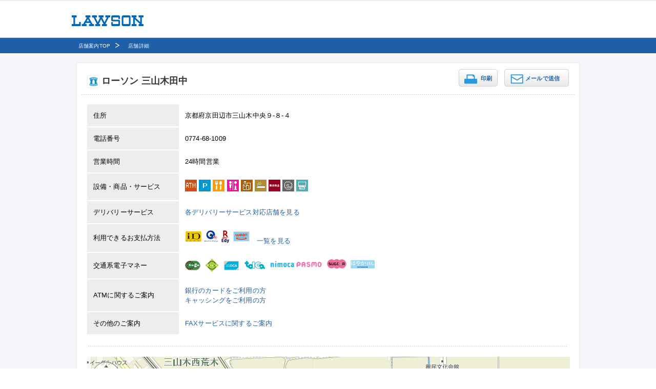

--- FILE ---
content_type: text/html
request_url: https://www.e-map.ne.jp/p/lawson/dtl/292936/
body_size: 12271
content:

<!DOCTYPE html PUBLIC "-//W3C//DTD XHTML 1.0 Transitional//EN" "http://www.w3.org/TR/xhtml1/DTD/xhtml1-transitional.dtd">
<html lang="ja" xmlns:og="http://ogp.me/ns#" xmlns:mixi="http://mixi-platform.com/ns#" xmlns:fb="http://www.facebook.com/2008/fbml" class="rn201008 no-js">
<head>

<!-- Google Tag Manager -->
<noscript><iframe src="https://www.googletagmanager.com/ns.html?id=GTM-NQ35WT" height="0" width="0" style="display:none;visibility:hidden"></iframe></noscript>

<script>
(function(w,d,s,l,i){w[l]=w[l]||[];w[l].push({'gtm.start':new Date().getTime(),event:'gtm.js'});var f=d.getElementsByTagName(s)[0],j=d.createElement(s),dl=l!='dataLayer'?'&l='+l:'';j.async=true;j.src='https://www.googletagmanager.com/gtm.js?id='+i+dl;f.parentNode.insertBefore(j,f);})(window,document,'script','dataLayer','GTM-NQ35WT');
</script>
<!-- End Google Tag Manager -->

	<meta http-equiv="content-type" content="text/html;charset=EUC-JP">
	<meta http-equiv="Content-Style-Type" content="text/css">
	<meta http-equiv="Content-Script-Type" content="text/javascript">

<meta name="keywords" content="" />
<meta name="description" content="" />
<meta property="og:image" content="http:https://www.lawson.co.jp/">
<meta property="fb:app_id" content="219688774759723" />

	<meta name="viewport" content="width=device-width,initial-scale=1">
	<title>店舗検索 | ローソン</title>
	<link href="https://www.e-map.ne.jp/p/lawson/company/lawson/css/default.css" rel="stylesheet" type="text/css">
	<link href="https://www.e-map.ne.jp/p/lawson/company/lawson/css/layout.css"  rel="stylesheet" type="text/css" media="screen,print">
	<link href="https://www.e-map.ne.jp/p/lawson/company/lawson/css/base.css"    rel="stylesheet" type="text/css" media="screen,print">
	<link href="https://www.e-map.ne.jp/p/lawson/company/lawson/css/print.css"   rel="stylesheet" type="text/css" media="print">
	<link href="https://www.e-map.ne.jp/p/lawson/company/lawson/css/japan_map.css"  rel="stylesheet" type="text/css" media="screen,print">
	<!-- ↓↓↓ e-map standard 制御コード ↓↓↓ -->
			<script charset="euc-jp" type="text/javascript" src="https://api.its-mo.com/cgi/loader.cgi?key=JSZ989f008c73d4&ver=2.0&enc=EUC&force=0&noalert=1&api=zdcmap.js,shape.js,geo.js,control.js,usercontrol.js,userwidget.js,search.js,searchcombroute.js&force=1&opt=lawson"></script>
		<script charset="euc-jp" type="text/javascript" src="https://www.e-map.ne.jp/p/lawson/common.js"></script>
		<script charset="euc-jp" type="text/javascript" src="https://www.e-map.ne.jp/p/lawson/zdcemaphttp.js"></script>
		<script charset="euc-jp" type="text/javascript" src="https://www.e-map.ne.jp/p/lawson/nkyoten.js"></script>
		<script charset="euc-jp" type="text/javascript" src="https://www.e-map.ne.jp/p/lawson/emapview.js?"></script>
		<script charset="euc-jp" type="text/javascript" src="https://www.e-map.ne.jp/p/lawson/emapview_shop.js?&his=dm&detailflg=1"></script>
		<script charset="euc-jp" type="text/javascript" src="https://www.e-map.ne.jp/p/lawson/search.js?"></script>
		<!-- ↑↑↑ e-map standard 制御コード ↑↑↑ -->
<script type="text/JavaScript">
<!--
function MM_findObj(n, d) { //v4.01
var p,i,x;  if(!d) d=document; if((p=n.indexOf("?"))>0&&parent.frames.length) {
d=parent.frames[n.substring(p+1)].document; n=n.substring(0,p);}
if(!(x=d[n])&&d.all) x=d.all[n]; for (i=0;!x&&i<d.forms.length;i++) x=d.forms[i][n];
for(i=0;!x&&d.layers&&i<d.layers.length;i++) x=MM_findObj(n,d.layers[i].document);
if(!x && d.getElementById) x=d.getElementById(n); return x;
}

function MM_showHideLayers() { //v6.0
var i,p,v,obj,args=MM_showHideLayers.arguments;
for (i=0; i<(args.length-2); i+=3) if ((obj=MM_findObj(args[i]))!=null) { v=args[i+2];
if (obj.style) { obj=obj.style; v=(v=='show')?'visible':(v=='hide')?'hidden':v; }
obj.visibility=v; }
}

//-->
</script>
<script type="text/javascript" src="https://www.e-map.ne.jp/p/lawson/company/lawson/js/jquery-1.12.2.min.js"></script>
<script charset="EUC-JP" type="text/javascript" src="https://www.e-map.ne.jp/p/lawson/company/lawson/js/custom.js"></script>


<link rel="shortcut icon" href="https://www.e-map.ne.jp/p/lawson/company/lawson/common/images/favicon.ico" />
<link rel="stylesheet" type="text/css" media="all" href="https://www.e-map.ne.jp/p/lawson/company/lawson/common201008/css/default.css" />
<link rel="stylesheet" type="text/css" media="all" href="https://www.e-map.ne.jp/p/lawson/company/lawson/common201008/css/set_recommend.css" />
<link rel="stylesheet" type="text/css" media="all" href="https://www.e-map.ne.jp/p/lawson/company/lawson/common/css/sns/lws_common.css">
<!-- <script src="https://www.e-map.ne.jp/p/lawson/company/lawson/common201008/js/default.js"></script> -->

<!--ヘッド用の追記-->
<link rel="stylesheet" type="text/css" href="https://www.lawson.co.jp/common2015/css/reset.css ">
<link rel="stylesheet" type="text/css" href="https://fonts.googleapis.com/earlyaccess/notosansjapanese.css ">
<link rel="stylesheet" type="text/css" href="https://www.lawson.co.jp/common2015/css/common.css ">
<link rel="stylesheet" type="text/css" href="https://www.lawson.co.jp/common2015/css/campaigns.css ">
<!--ヘッド用の追記-->

<link href="https://www.e-map.ne.jp/p/lawson/company/lawson/css/custom.css?20240423"  rel="stylesheet" type="text/css" media="screen,print">

</head>
<body onload="parent.postMessage('update','*');ZdcEmapInit('34.7961369','135.7889436','0',0);ZdcEmapShopDetailKidFirst('292936','34.7961369','135.7889436','1','',true,'0',0);ZdcEmapFreeRouteStatic('34.7961369','135.7889436');" class="type_normal" style="background-color:#FFFFFF;">
<div class="contents">
<!--HEADER[S]-->

<!-- ここにヘッダを記述してください -->
<header id="update2015_header" class="cf" style="height: 71px;">
  <div class="innerBlock" style="height: 50px;">
    <div id="nav02">
      <h1><a href="https://www.lawson.co.jp/"><img src="https://www.lawson.co.jp/common2015/img/logo_lawson.png" width="140" height="21" alt=""></a></h1>
    </div>
  </div>
</header>
<!-- ここまでヘッダ -->

<div class="bg-breadcrumb">
<div class="breadcrumb">
<ul>
<li class="breadcrumb-store">
<a href="https://www.e-map.ne.jp/p/lawson/?">店舗案内TOP</a></li>
<li class="breadcrumb-store">
店舗詳細</li>
</ul>

<input type="hidden" id="history_count" value="2" />
	<input type="hidden" id="history_name_1" value="店舗案内TOP" />
	<input type="hidden" id="history_url_1" value="https://www.e-map.ne.jp/p/lawson/?" />		<input type="hidden" id="history_name_2" value="店舗詳細" />
		<input type="hidden" id="history_url_2" value="/p/lawson/dtl/292936/" /><!-- /breadcrumb --></div>
<!-- /bg-breadcrumb --></div>
<!--HEADER[E]-->
<div class="bg-details">
<div class="details">
<div class="box-shadow">
<div class="page-theme">
<h1 class="hdg-lv1">
			<img src="https://www.e-map.ne.jp/cgi/sys_icon_select.cgi?cid=lawson&icon_id=S1" alt="ローソン" title="ローソン">ローソン 三山木田中
				</h1>
<input type="hidden" name="ZdcEmapShopNameEnc" id="ZdcEmapShopNameEnc" value="%BB%B0%BB%B3%CC%DA%C5%C4%C3%E6">

<ul>
<li class="btn-frame btn-print-color details-color-ver"><a href="https://www.e-map.ne.jp/p/lawson/prt/292936/?" role="button" target="_blank">印刷</a></li>
<li class="btn-frame btn-mail-color details-color-ver"><a href="mailto:?body=https%3A%2F%2Fwww.e-map.ne.jp%2Fsmt%2Flawson%2Fmap%2F292936%2F%3F" role="button">メールで送信</a></li>
</ul>
<!-- /page-theme --></div>


<div class="gmap-info">
<dl>
<dt>住所</dt>
<dd>
<ul class="address-info">
<li class="address">京都府京田辺市三山木中央９‐８‐４</li>
</ul>
</dd>
</dl>

<dl>
<dt>電話番号</dt>
<dd>
		0774-68-1009
</dd>
</dl>

<dl>
<dt>営業時間</dt>
<dd>
24時間営業
</dd>
</dl>

<dl>
<dt>設備・商品・サービス</dt>
<dd>
	<table id="kyotentrfTbl">
	<tr>
		<td>
						<img src="https://www.e-map.ne.jp/cgi/sys_icon_select.cgi?cid=lawson&icon_id=10" alt="ATM" title="ATM" class="service-icon">
												<img src="https://www.e-map.ne.jp/cgi/sys_icon_select.cgi?cid=lawson&icon_id=53" alt="駐車場" title="駐車場" class="service-icon">
															
									
									<img src="https://www.e-map.ne.jp/cgi/sys_icon_select.cgi?cid=lawson&icon_id=62" alt="イートイン" title="イートイン" class="service-icon">
												<img src="https://www.e-map.ne.jp/cgi/sys_icon_select.cgi?cid=lawson&icon_id=63" alt="バリアフリートイレ" title="バリアフリートイレ" class="service-icon">
												<img src="https://www.e-map.ne.jp/cgi/sys_icon_select.cgi?cid=lawson&icon_id=11" alt="お酒" title="お酒" class="service-icon">
												<img src="https://www.e-map.ne.jp/cgi/sys_icon_select.cgi?cid=lawson&icon_id=12" alt="タバコ" title="タバコ" class="service-icon">
															
									<img src="https://www.e-map.ne.jp/cgi/sys_icon_select.cgi?cid=lawson&icon_id=80" alt="無印良品" title="無印良品" class="service-icon">
															
												
												
									
									
									<img src="https://www.e-map.ne.jp/cgi/sys_icon_select.cgi?cid=lawson&icon_id=64" alt="スマリボックス" title="スマリボックス" class="service-icon">
												<img src="https://www.e-map.ne.jp/cgi/sys_icon_select.cgi?cid=lawson&icon_id=27" alt="マルチコピー機" title="マルチコピー機" class="service-icon">
															
									
									
									
					</td>
	</tr>
	</table>
</dd>
</dl>

<dl>
<dt>デリバリーサービス</dt>
<dd>
	<a href="https://www.lawson.co.jp/service/collaboration/delivery/" target="_blank">各デリバリーサービス対応店舗を見る</a>
</dd>
</dl>

<dl>
<dt>利用できるお支払方法</dt>
<dd>
	<table id="kyotentrfTbl">
	<tr>
		<td>
		<img src="https://www.e-map.ne.jp/p/lawson/company/lawson/images/map_detail_icon_card.png?20250212" alt="電子マネー" title="電子マネー">　<a href="https://www.lawson.co.jp/service/payment/settlement/" target="_blank">一覧を見る</a>
		</td>
	</tr>
	</table>
</dd>
</dl>

<dl>
<dt>交通系電子マネー</dt>
<dd>
	<table id="kyotentrfTbl">
	<tr>

		<td>
		<div class="t_money">
				<img src="https://www.e-map.ne.jp/cgi/sys_icon_select.cgi?cid=lawson&icon_id=16" alt="Suica">
								<img src="https://www.e-map.ne.jp/cgi/sys_icon_select.cgi?cid=lawson&icon_id=17" alt="Kitaca">
								<img src="https://www.e-map.ne.jp/cgi/sys_icon_select.cgi?cid=lawson&icon_id=18" alt="ICOCA">
								<img src="https://www.e-map.ne.jp/cgi/sys_icon_select.cgi?cid=lawson&icon_id=19" alt="TOICA">
								<img src="https://www.e-map.ne.jp/cgi/sys_icon_select.cgi?cid=lawson&icon_id=20" alt="nimoca">
								<img src="https://www.e-map.ne.jp/cgi/sys_icon_select.cgi?cid=lawson&icon_id=21" alt="PASMO">
								<img src="https://www.e-map.ne.jp/cgi/sys_icon_select.cgi?cid=lawson&icon_id=22" alt="SUGOCA">
								<img src="https://www.e-map.ne.jp/cgi/sys_icon_select.cgi?cid=lawson&icon_id=23" alt="はやかけん">
								<!--<img src="https://www.e-map.ne.jp/cgi/sys_icon_select.cgi?cid=lawson&icon_id=35" alt="manaca">-->
						</div>
		</td>

	</tr>
	</table>
</dd>
</dl>



<dl>
<dt>ATMに関するご案内</dt>
<dd>
<li><a href="https://www.lawsonbank.jp/atm/bank/" target="_blank">銀行のカードをご利用の方</a></li>
<li><a href="https://www.lawsonbank.jp/atm/" target="_blank">キャッシングをご利用の方</a></li>
</dd>
</dl>


<dl>
<dt>その他のご案内</dt>
<dd>
<li><a href="https://www.lawson.co.jp/service/others/multicopy/" target="_blank">FAXサービスに関するご案内</a></li>
</dd>
</dl>






<!-- /gmap-info--></div>

<div class="gmap-info-right">
<!-- /gmap-info-right --></div>

<div class="gmap-notice">
<!-- /gmap-notice --></div>

<div class="gmap-map">

<div id="ZdcEmapMap" style="width:942px;height:564px;"></div>

<!--/gmap-map--></div>

<!-- /box-shadow --></div>
<!-- /details --></div>
<!-- /bg-details --></div>
<!--FOOTER[S]-->
	<footer>
		<!-- ↓フッタ挿入位置 ここから -->
<!-- ここにフッタを記述してください -->

<footer id="update2015_footer">
  <section id="footer_sec-03">
                <div class="innerBlock" style="padding-top:0;">
      <p class="copy mb30">Copyright &copy; Lawson, Inc. All Rights Reserved.</p>
    </div>
  </section>
<!--  <p id="pageTop"><a href="javascript:void(0)"><img src="https://www.e-map.ne.jp/p/lawson/company/lawson/common2015/img/ico_pagetop.png" width="40" height="40" alt=""></a></p> -->
</footer>
		<!-- ↑フッタ挿入位置 ここまで -->
	<!-- /footer --></footer>
<!--FOOTER[E]-->
<!-- /contents --></div>
</body>
</html>

--- FILE ---
content_type: text/html
request_url: https://www.e-map.ne.jp/p/lawson/emapview_shop.js?&his=dm&detailflg=1
body_size: 84687
content:


//var ZdcEmapKyotenId = null;
//if (typeof ZdcKyotenId == 'function') {
//	ZdcEmapKyotenId = new ZdcKyotenId();
//}

var ZdcEmapCondType = new Array();
var ZdcEmapCondVal  = new Array();
var ZdcEmapCondOpts = new Array();
ZdcEmapCondType[1] = "CB";
ZdcEmapCondVal[1] = "COL_06:1";
ZdcEmapCondType[2] = "CB";
ZdcEmapCondVal[2] = "COL_06:2";
ZdcEmapCondType[3] = "CB";
ZdcEmapCondVal[3] = "COL_06:4";
ZdcEmapCondType[4] = "CB";
ZdcEmapCondVal[4] = "(COL_45:1 OR COL_45:2)";
ZdcEmapCondType[5] = "CB";
ZdcEmapCondVal[5] = "COL_11:1";
ZdcEmapCondType[6] = "CB";
ZdcEmapCondVal[6] = "COL_12:1";
ZdcEmapCondType[7] = "CB";
ZdcEmapCondVal[7] = "COL_13:1";
ZdcEmapCondType[9] = "CB";
ZdcEmapCondVal[9] = "COL_15:1";
ZdcEmapCondType[10] = "CB";
ZdcEmapCondVal[10] = "COL_27:1";
ZdcEmapCondType[11] = "CB";
ZdcEmapCondVal[11] = "COL_32:1";
ZdcEmapCondType[12] = "CB";
ZdcEmapCondVal[12] = "COL_33:1";
ZdcEmapCondType[13] = "CB";
ZdcEmapCondVal[13] = "COL_36:1";
ZdcEmapCondType[14] = "CB";
ZdcEmapCondVal[14] = "COL_47:1";
ZdcEmapCondType[15] = "CB";
ZdcEmapCondVal[15] = "COL_48:1";
ZdcEmapCondType[16] = "CB";
ZdcEmapCondVal[16] = "COL_49:1";
ZdcEmapCondType[17] = "CB";
ZdcEmapCondVal[17] = "COL_51:1";
ZdcEmapCondType[18] = "CB";
ZdcEmapCondVal[18] = "COL_50:1";
ZdcEmapCondType[19] = "CB";
ZdcEmapCondVal[19] = "COL_52:1";
ZdcEmapCondType[28] = "CB";
ZdcEmapCondVal[28] = "COL_53:1";
ZdcEmapCondType[31] = "CB";
ZdcEmapCondVal[31] = "COL_56:1";
ZdcEmapCondType[32] = "CB";
ZdcEmapCondVal[32] = "COL_41:1";
ZdcEmapCondType[34] = "CB";
ZdcEmapCondVal[34] = "COL_75:1";
ZdcEmapCondType[35] = "CB";
ZdcEmapCondVal[35] = "COL_76:1";
ZdcEmapCondType[36] = "CB";
ZdcEmapCondVal[36] = "COL_61:1 AND COL_43!:@@NULL@@ AND COL_43:YMD:LTE:sysdate";
ZdcEmapCondType[37] = "CB";
ZdcEmapCondVal[37] = "COL_55:1";
ZdcEmapCondType[38] = "CB";
ZdcEmapCondVal[38] = "COL_57:1";
ZdcEmapCondType[39] = "CB";
ZdcEmapCondVal[39] = "COL_58:1";
ZdcEmapCondType[40] = "CB";
ZdcEmapCondVal[40] = "COL_77:1";
ZdcEmapCondType[41] = "CB";
ZdcEmapCondVal[41] = "COL_78:1";
ZdcEmapCondType[42] = "CB";
ZdcEmapCondVal[42] = "COL_79:1";
ZdcEmapCondType[43] = "CB";
ZdcEmapCondVal[43] = "COL_59:1";
ZdcEmapCondType[44] = "CB";
ZdcEmapCondVal[44] = "COL_80:1";
ZdcEmapCondType[45] = "CB";
ZdcEmapCondVal[45] = "COL_81:1";
ZdcEmapCondType[46] = "CB";
ZdcEmapCondVal[46] = "COL_84:1";

var ZdcEmapCondGroup = new Array();
var ZdcEmapCondAndOr = new Array();
var ZdcEmapCondAppend = new Array();	ZdcEmapCondAndOr[0] = 'OR';
ZdcEmapCondGroup[1] = 0;
ZdcEmapCondGroup[2] = 0;
ZdcEmapCondGroup[3] = 0;
ZdcEmapCondAndOr[1] = 'AND';
ZdcEmapCondGroup[4] = 1;
ZdcEmapCondGroup[5] = 1;
ZdcEmapCondGroup[6] = 1;
ZdcEmapCondGroup[7] = 1;
ZdcEmapCondGroup[9] = 1;
ZdcEmapCondGroup[10] = 1;
ZdcEmapCondGroup[11] = 1;
ZdcEmapCondGroup[12] = 1;
ZdcEmapCondGroup[13] = 1;
ZdcEmapCondGroup[14] = 1;
ZdcEmapCondGroup[15] = 1;
ZdcEmapCondGroup[16] = 1;
ZdcEmapCondGroup[17] = 1;
ZdcEmapCondGroup[18] = 1;
ZdcEmapCondGroup[19] = 1;
ZdcEmapCondGroup[28] = 1;
ZdcEmapCondGroup[31] = 1;
ZdcEmapCondGroup[32] = 1;
ZdcEmapCondGroup[34] = 1;
ZdcEmapCondGroup[35] = 1;
ZdcEmapCondGroup[36] = 1;
ZdcEmapCondGroup[37] = 1;
ZdcEmapCondGroup[38] = 1;
ZdcEmapCondGroup[39] = 1;
ZdcEmapCondGroup[40] = 1;
ZdcEmapCondGroup[41] = 1;
ZdcEmapCondGroup[42] = 1;
ZdcEmapCondGroup[43] = 1;
ZdcEmapCondGroup[44] = 1;
ZdcEmapCondGroup[45] = 1;
ZdcEmapCondGroup[46] = 1;

var ZdcEmapSeqIconInfo = new Array();

//-------------------------------------------------------------
//拠点検索関係
//-------------------------------------------------------------
var ZdcEmapNearShop = new ZdcNearShop();
var ZdcEmapSearchPoint = null;//検索した位置を保持
var ZdcEmapSearchScale = null;//検索した縮尺を保持
var ZdcEmapSearchFirst = null;//位置決定後の最初の検索か否か
var ZdcEmapSearchFirstCstm = null;	var ZdcEmapSearchFirstPrint = null;	var ZdcEmapIconDt = new Array();var ZdcEmapSearchCenter = null;	
//検索決定
function ZdcEmapSearchSet(lat,lon,notmove) {
	//ZdcEmapShopDetailClose();
	//マップ移動
	ZdcEmapSearchEventStop();
		ZdcEmapSearchCenter = new ZDC.LatLon(Number(lat), Number(lon));
	var latlon = ZdcEmapMapObj.getLatLon();
		if (!notmove) ZdcEmapMapObj.moveLatLon(ZdcEmapSearchCenter);
	//if(16 > 0) ZdcEmapMapObj.setZoom(16);
	if(0 > 0) ZdcEmapMapObj.setZoom(0);					//拠点検索
	ZdcEmapSearchFirst = 1;
	ZdcEmapSearchPoint = null;//必ず再検索させるため
	ZdcEmapSearchShopStart();
		ZdcEmapMapObj.setHome(ZdcEmapSearchCenter);
}
//検索開始
function ZdcEmapSearchShopClick() {
	if(ZdcEmapButtonNG()) return;
	ZdcEmapSearchPoint = null;//必ず再検索させるため
	ZdcEmapSearchShop();
}
function ZdcEmapSearchShopStart() {
	if(ZdcEmapMapObj.ZdcEmapMode != "print") ZdcEmapSearchClickFlg = 1;
		ZdcEmapSearchPoint = null;//必ず再検索させるため
	// del 2011/12/19 Y.Matsukawa [
	//	ZdcEmapSearchEventAdd("ZdcEmapSearchShop()");
	//	ZdcEmapSearchEventStart();
	// del 2011/12/19 Y.Matsukawa ]
	ZdcEmapSearchEventStop();		// add 2011/12/19 Y.Matsukawa
	//拠点以外のアイコンをクリア
	for( i = 0;i < ZdcEmapMapPoiMrkCnt;i ++) {
		if (ZdcEmapMapPoiMrkId[i]) {					ZdcEmapMapObj.removeWidget(ZdcEmapMapPoiMrkId[i]);
			ZdcEmapMapPoiMrkId[i] = null;
		}
	}
	ZdcEmapMapPoiMrkCnt = 0;
	//画面を切り替える
		if(ZdcEmapCondObj.mode != "cond" && true) {
		ZdcEmapSearchShopClose();//拠点以外のリストを消す
		//var url = "http://127.0.0.1/p/lawson/cond.htm?cid=lawson";
		var url = "http://127.0.0.1/p/lawson/cond.htm?";
		//for(i = 1;i <= 200;i ++) if(ZdcEmapSaveCond[i]) url = url + "&cond"+i+"="+ZdcEmapSaveCond[i];//絞込条件
								url += "&";
						url += "&https_req=1";		ZdcEmapHttpRequestHtml(url, function(html,status){
			if(status) html = "申し訳ありませんが只今大変混み合っております。TOPページに戻りしばらく時間を置いてからご利用ください cond["+status+"]";
			ZdcEmapCondObj.innerHTML = html;
			ZdcEmapSearchShop();//条件部が表示されてから検索開始
		});
		ZdcEmapCondObj.mode = "cond";
		ZdcEmapCondObj.style.visibility = "visible";
	} else {
		ZdcEmapSearchShop();
	}
}
//検索メイン処理
function ZdcEmapSearchShop() {
		ZdcEmapStationCircle();		// 周辺駅からの円描画		add 2014/10/08 Y.Matsukawa
	ZdcEmapReadOn();
	//位置・範囲取得
	var ZdcEmapSearchMapCenterAddr = ZdcEmapMapObj.getLatLon();
	var p = ZdcEmapMapObj.getLatLon();
	var box = ZdcEmapMapObj.getLatLonBox();
	var boxmin = box.getMin();
	var boxmax = box.getMax();
	if(ZdcEmapSearchPoint != null && 5 == -1) {
		//自動再検索しない
		ZdcEmapReadOff();
		return;
	}
	//自動検索イベント停止
	ZdcEmapSearchEventStop();
	//絞り込み条件取得
	cond = ZdcEmapGetCond();
	ZdcEmapCondDisabled();	//
	var opts = new ZdcNearShopOptions();
	//opts.cid='lawson';		mod 2011/12/05 Y.Matsukawa
	opts.cid='lawson';
	opts.lat = p.lat;
	opts.lon = p.lon;
		if((ZdcEmapSearchFirst != 1) || (0 > 0)) {
		//opts.latlon = box.min.lat+","+box.min.lon+","+box.max.lat+","+box.max.lon;
				opts.latlon = boxmin.lat+","+boxmin.lon+","+boxmax.lat+","+boxmax.lon;
				opts.radius = 0;
		ZdcEmapSearchFirstPrint = 0;		} else {
		ZdcEmapSearchFirst = 0;
								opts.radius = 50000;
		ZdcEmapSearchFirstPrint = 1;	
		
	}
		
	opts.jkn = cond;
	opts.pos = 1;
	opts.minCount = 1;		opts.maxCount = 30;
	opts.limitCount = 30;
	opts.timeout = 10000;
		if (ZdcEmapMapShopDetailMrkId != null) {
		// 詳細表示中の拠点ID
		var mrk = ZdcEmapMapShopDetailMrkId;
		if (mrk && mrk.data1) opts.exceptKid = mrk.data1;
	}
		// add 2011/12/27 H.osamoto [
	if ("") {
		if ("" != "") {
			opts.exceptKid = "";
		}
	}
	// add 2011/12/27 H.osamoto ]
		if ("" != "") {
		opts.exceptKid = "";
	}
	
	// add 2016/01/18 Y.Uesugi [
	// 検索中心位置の住所表示
		// add 2016/01/18 Y.Uesugi ]

	ZdcEmapNearShop.opts = opts;
	
	//リストを表示する
	ZdcEmapSearchShopList(0);
	//アイコンを表示する
		ZdcEmapNearShop.search(opts,ZdcEmapSearchShopResult);
	}

//絞り込み条件組み立て
var ZdcEmapCondParms = "";	function ZdcEmapGetCond() {
	var cond="";
	var condArr=new Array();
	ZdcEmapCondParms = "";		if(document.ZdcEmapCondForm) {
		var obj,chk=new Array(),chkcnt=0,col=new Array(),colcnt=0,fw=new Array(),fwcnt=0;
		var all=new Array(),allcnt=0,allcondno=new Array(),condno='';
		for(var i = 0;i < document.ZdcEmapCondForm.elements.length;i ++) {
			obj = document.ZdcEmapCondForm.elements[i];
			if(!obj) break;
			condno = obj.name.replace('cond','');
			switch(obj.type) {
				case "checkbox":
					if(obj.checked == true) {
						ZdcEmapCondParms += "&cond"+condno+"=1";													chk[chkcnt] = ZdcEmapCondVal[condno];							all[allcnt] = chk[chkcnt]; allcondno[allcnt] = condno; allcnt++;
						chkcnt ++;
					}
					break;
				case "select-one":
					if(obj.options[obj.selectedIndex].value) {
																		//var n = obj.selectedIndex + 1;
						//ZdcEmapCondParms += "&cond"+condno+"="+n;
						if("" != ""){
							ZdcEmapCondParms += "&cond"+condno+"="+obj.value;
						} else {
							var n = obj.selectedIndex + 1;
							ZdcEmapCondParms += "&cond"+condno+"="+n;
						}
																								col[colcnt] = ZdcEmapCondOpts[condno][obj.options[obj.selectedIndex].value];							if (col[colcnt] != '') {								all[allcnt] = col[colcnt]; allcondno[allcnt] = condno; allcnt++;
							colcnt ++;
						}
					}
					break;
				case "radio":
					if(obj.checked == true && obj.value) {
												var radios = eval("document.ZdcEmapCondForm."+obj.name);
						if (radios) {
														ZdcEmapCondParms += "&cond"+condno+"="+obj.value;							}
																		col[colcnt] = ZdcEmapCondOpts[condno][obj.value];							if (col[colcnt] != '') {								all[allcnt] = col[colcnt]; allcondno[allcnt] = condno; allcnt++;
							colcnt ++;
						}
					}
					break;
				case "text":
					if(obj.value) {
												if(ZdcEmapCondType[condno] == 'TXTMULTI' ) {
							ZdcEmapCondParms += "&cond"+condno+"="+encodeURIComponent(obj.value);
							col[colcnt] = ZdcEmapCondVal[condno].replace(/@@@val@@@/g, obj.value);
							all[allcnt] = col[colcnt]; allcondno[allcnt] = condno; allcnt++;
							colcnt ++;
						} else {
																								if(obj.className == 'cond') {
							ZdcEmapCondParms += "&cond"+condno+"="+obj.value;
							col[colcnt] = ZdcEmapCondVal[condno]+obj.value;
							all[allcnt] = col[colcnt]; allcondno[allcnt] = condno; allcnt++;
							colcnt ++;
												} else if (ZdcEmapCondVal[condno] && ZdcEmapCondVal[condno].indexOf(":FW:") > 0) {
							ZdcEmapCondParms += "&cond"+condno+"="+encodeURIComponent(obj.value);
							col[colcnt] = ZdcEmapCondVal[condno]+"'"+obj.value+"'";
							all[allcnt] = col[colcnt]; allcondno[allcnt] = condno; allcnt++;
							colcnt ++;
												} else if (ZdcEmapCondVal[condno] && ZdcEmapCondVal[condno].indexOf(":NUMB:") > 0) {
							ZdcEmapCondParms += "&cond"+condno+"="+encodeURIComponent(obj.value);
							col[colcnt] = ZdcEmapCondVal[condno]+"'"+obj.value+"'";
							all[allcnt] = col[colcnt]; allcondno[allcnt] = condno; allcnt++;
							colcnt ++;
												} else {
							fw[fwcnt] = "FREE_SRCH:FW:"+"'"+obj.value+"'";
							all[allcnt] = fw[fwcnt]; allcondno[allcnt] = condno; allcnt++;
							fwcnt ++;
						}
																		}
											}
					break;
				case "button":
					break;
				default:
					if(obj.value) {
						ZdcEmapCondParms += "&cond"+condno+"=1";													col[colcnt] = ZdcEmapCondVal[condno];							all[allcnt] = col[colcnt]; allcondno[allcnt] = condno; allcnt++;
						colcnt ++;
					}
					break;
			}
		}

		var cno,newcond = "",newqs = "";
		var qstr = QSTRING.split('&');
		for(var i=0; i<allcnt; i++) {
			cno = allcondno[i];
			newcond += "cond"+cno+"=1&";
		}
		for(var q=0; q<qstr.length; q++) {
			if( qstr[q] == '' ) continue;
			if( qstr[q].substr(0,4) != 'cond' ){
				newqs += qstr[q]+"&";
			}
		}
		QSTRING = newqs + newcond;

		// グルーピング設定されている場合
		if (ZdcEmapCondGroup.length > 0) {
			for(var i = 0;i < allcnt;i ++) {
				cn = allcondno[i];
				gr = ZdcEmapCondGroup[cn];
				if (gr != undefined) {
					if(!condArr[gr]) condArr[gr] = '';
					if(condArr[gr]) condArr[gr] += ' '+ZdcEmapCondAndOr[gr]+' ';
					condArr[gr] += all[i];
				}
			}
			if(condArr.length > 0) {
				if(condArr[0]) {
					if(cond) cond += ' AND ';
					cond += '('+condArr[0]+')';
				}
				if(condArr[1]) {
					if(cond) cond += ' AND ';
					cond += '('+condArr[1]+')';
				}
			}
		// del 2012/02/08 Y.Matsukawa [
		//		// グルーピング設定なし（既存動作）
		//		} else {
		//			// checkbox
		//			for(var i = 0;i < chkcnt;i ++) {
		//				if(cond) cond += " OR ";
		//				cond += chk[i];
		//			}
		//			if(cond) cond = "("+cond+")";
		//			// select-one,radio,その他
		//			for(var j = 0;j < colcnt;j ++) {
		//				if(cond) cond += " AND ";
		//				cond += "("+col[j]+")";
		//			}
		//			// text
		//			for(var k = 0;k < fwcnt;k ++) {
		//				if(cond) cond += " AND ";
		//				cond += fw[k];
		//			}
		// del 2012/02/08 Y.Matsukawa ]
		}
	}
		if(typeof ZdcEmapCondAppend[0] !== 'undefined'){
		if( ZdcEmapCondAppend[0] != ''){
			if(cond != ''){
				cond = '('+cond+') '+ZdcEmapCondAppend[1]+' '+ZdcEmapCondAppend[0];
			} else {
				cond = ZdcEmapCondAppend[0];
			}
		}
	}
		return cond;
}

var Nsnet01EmpnoSeq = null;		//----------------------------------------------------------------------------------
//
// ZdcEmapSearchShopResult
//
// 最寄拠点検索結果の処理
//
//----------------------------------------------------------------------------------
function ZdcEmapSearchShopResult(result) {
	var i,item,mrk,tmp,icnt,maxlat=0,maxlon=0,minlat=999999999,minlon=999999999;
	function setLatLon(lat, lon){
		this.lat  = lat;
		this.lon = lon;
	}
	latlons = new Array();
	//マーカー削除
	if(ZdcEmapMapShopMrkCnt != null) {
		for( i = 0;i < ZdcEmapMapShopMrkCnt;i ++) {
			if (ZdcEmapMapShopMrkId[i]) {						ZdcEmapMapObj.removeWidget(ZdcEmapMapShopMrkId[i]);
				ZdcEmapMapShopMrkId[i] = null;
			}
		}
	}
	ZdcEmapMapShopMrkCnt = 0;
			//エラー処理
	 
		if(result.status != 0 && result.status != 3 && result.status != 5 && result.status != 9) {
										alert("検索に失敗しました listres["+result.status+"]" );
									ZdcEmapCondEnabled();				ZdcEmapSearchEventStart();
			ZdcEmapSearchShopClose();
			ZdcEmapReadOff();
			return;
		}
			
		
	
					ZdcEmapSearchFirstCstm = 0;		Nsnet01EmpnoSeq = new Object();			//地図に置く
	icnt = result.items.length;
	for (i=icnt-1; i>=0; i--) {
					//			if(  < result.items[i].dist ) continue;
		//			// add 2012/01/18 H.osamoto ]
		item = result.items[i];
		if(!item.icon) break;
		if(item.nflg == 1) tmp = ZdcEmapIconImg["@NEW"];
			else tmp = "";
						//最大最小緯度経度取得
		if(item.lat > maxlat) maxlat = item.lat;
		if(item.lon > maxlon) maxlon = item.lon;
		if(item.lat < minlat) minlat = item.lat;
		if(item.lon < minlon) minlon = item.lon;
		
		// 2012/09/19 H.Osamoto add [
		icn_img = ZdcEmapIconImg[item.icon];
		icn_num = i + 1;
		//	if ("" && result.options.exceptKid == "") {	mod 2012/11/06 H.Osamoto
		// 最寄り一覧に数字アイコンを設定（詳細画面、印刷画面を除外）
		if ("" && "1" != 1 &&  "" != 1) {
			//	icn_img = "https://www.e-map.ne.jp/p/lawson/"+"img/icon_num/icon_num_"+icn_num+".gif";	mod 2013/04/19 H.Osamoto
			icn_img = "https://www.e-map.ne.jp/p/lawson/img/icon_num/icon_num_"+icn_num+".gif";

			// add 2018/05/01 Y.Uesugi [
			// 数字アイコンの位置調整
															// add 2018/05/01 Y.Uesugi ]

		// 2013/03/12 H.Osamoto add [
		} else if ("") {
			//	icn_img = "https://www.e-map.ne.jp/p/lawson/"+"img/icon_num/icon_num_"+icn_num+".gif";	mod 2013/04/19 H.Osamoto
			icn_img = "https://www.e-map.ne.jp/p/lawson/img/icon_num/icon_num_"+icn_num+".gif";
		// 2013/03/12 H.Osamoto add ]
		}
		// 2012/09/19 H.Osamoto add ]
												// 無効なアイコンIDの場合は透明アイコンに差し替え		add 2012/11/13 Y.Matsukawa
		if (icn_img == null) icn_img = ZdcEmapIconImg["@TP"];
								var icon_key = "0";
				var seq_icon = null;
		if (ZdcEmapSeqIconInfo[icon_key]) {
			seq_icon = ZdcEmapSeqIconInfo[icon_key];
			seq_icon.seq = i + 1;
		}

				latlons[ZdcEmapMapShopMrkCnt] = new ZDC.LatLon(item.lat, item.lon);
		mrk = ZdcEmapMakeMrkApi2(i, item.lat, item.lon, 
																																				ZdcEmapIconW[item.icon], ZdcEmapIconH[item.icon],ZdcEmapIconW['@NEW'],ZdcEmapIconH['@NEW'],
										ZdcEmapIconOffsetX[item.icon], ZdcEmapIconOffsetY[item.icon],ZdcEmapIconW[item.icon]-ZdcEmapIconW['@NEW'],ZdcEmapIconH[item.icon],
																																		//	ZdcEmapIconImg[item.icon],tmp,	2012/09/19 H.Osamoto mod
								icn_img,tmp,
								item.id, item.icon, '', item.nflg,
								function() { ZdcEmapShopMsg(this.id, '0'); }								// mod 2013/01/24 K.Masuda [
								//, null
								,
								null								// mod 2013/01/24 K.Masuda ]
								,item.lvl
								,seq_icon										// add 2015/09/17 F.Yokoi [
								,
								null								// add 2015/09/17 F.Yokoi ]
							);
								if (ZdcEmapMapShopMrkId[i] != null) ZdcEmapMapObj.removeWidget(ZdcEmapMapShopMrkId[i]);//念のため
		// ZdcEmapMapObj.addWidget(mrk); // modify 2020/06/09 [Nanaco] Mlab.HuuPhuoc
					ZdcEmapMapObj.addWidget(mrk);
				if (mrk.userwidget) mrk.open();				ZdcEmapMapShopMrkId[i] = mrk;
		ZdcEmapMapShopMrkCnt ++;
		ZdcEmapIconDt[i] = item.lat + ":" + item.lon + ":" + ZdcEmapIconW[item.icon] + ":" + ZdcEmapIconH[item.icon];
							}
	if(ZdcEmapSearchClickFlg) {
		ZdcEmapSearchClickFlg = 0;
		//初期検索時は画面移動
		if (ZdcEmapMapShopMrkCnt > 0) {
			//拠点が収まる範囲に移動
			if (!ZdcEmapMapShopDetailMrkId) {
				var center_latlon = ZdcEmapMapObj.getLatLon();
				var latdist;
				var londist;
				var varminlat;
				var varminlon;
				var varmaxlat;
				var varmaxlon;
				var varlatlon_box = new Array();
				// 最も離れたlatの差分
				//var minlatdist = Math.abs(minlat - center_latlon.lat);
				//var maxlatdist = Math.abs(maxlat - center_latlon.lat);
								var minlatdist = Math.abs(Math.floor(minlat*10000000) - Math.floor(center_latlon.lat*10000000))/10000000;
				var maxlatdist = Math.abs(Math.floor(maxlat*10000000) - Math.floor(center_latlon.lat*10000000))/10000000;
				if (minlatdist > maxlatdist) {
					latdist = minlatdist;
				} else {
					latdist = maxlatdist;
				}
				// 最も離れたlonの差分
				//var minlondist = Math.abs(minlon - center_latlon.lon);
				//var maxlondist = Math.abs(maxlon - center_latlon.lon);
				var minlondist = Math.abs(Math.floor(minlon*10000000) - Math.floor(center_latlon.lon*10000000))/10000000;
				var maxlondist = Math.abs(Math.floor(maxlon*10000000) - Math.floor(center_latlon.lon*10000000))/10000000;
				if (minlondist > maxlondist) {
					londist = minlondist;
				} else {
					londist = maxlondist;
				}
				//varminlat = center_latlon.lat - latdist;
				//varminlon = center_latlon.lon - londist;
				//varmaxlat = center_latlon.lat + latdist;
				//varmaxlon = center_latlon.lon + londist;
				varminlat = Math.floor((center_latlon.lat*10000000) - (latdist*10000000))/10000000;
				varminlon = Math.floor((center_latlon.lon*10000000) - (londist*10000000))/10000000;
				varmaxlat = Math.floor((center_latlon.lat*10000000) + (latdist*10000000))/10000000;
				varmaxlon = Math.floor((center_latlon.lon*10000000) + (londist*10000000))/10000000;
				// 地図表示縮尺取得用仮想拠点
				varlatlon_box[0] = new ZDC.LatLon(varminlat, varminlon);
				varlatlon_box[1] = new ZDC.LatLon(varmaxlat, varmaxlon);
				var adjust = ZdcEmapMapObj.getAdjustZoom(varlatlon_box);
				//if (adjust) ZdcEmapMapObj.setZoom(adjust.zoom);		del 2011/12/19 Y.Matsukawa
									// add 2011/12/19 Y.Matsukawa [
					if (adjust) {
						ZdcEmapSearchEventChangezoomAvailable = 0;
						ZdcEmapMapObj.setZoom(adjust.zoom);
											}
					// add 2011/12/19 Y.Matsukawa ]
															}
		} else if (!result.options.exceptKid) {
			//検索半径の縮尺に移動  ※位置によってgetPoint2PointDistanceの値が変わるため毎回計算している
			// mod 2011/07/07 H.Osamoto [
			//	var p = new ZdcPoint();
			//	p = ZdcEmapMapObj.getMapLocation();
			//	//var px = new ZdcPoint();
			//	//var py = new ZdcPoint();
			//	//px = new ZdcPoint(p.mx+1000,p.my,2);//+1000なのは値が小さいとNaNになるため
			//	//py = new ZdcPoint(p.mx,p.my+1000,2);
			//	//var mx = ZdcEmapGeometricObj.getPoint2PointDistance(p,px);//経度1000ミリ秒ごとの距離
			//	//var my = ZdcEmapGeometricObj.getPoint2PointDistance(p,py);//緯度1000ミリ秒ごとの距離
			//	//mx = 1000 / mx;//1mごとの経度
			//	//my = 1000 / my;//1mごとの緯度
			//	//var rx = parseInt(mx * 50000);//経度の範囲
			//	//var ry = parseInt(my * 50000);//経度の範囲
			//	var rx = parseInt((450000 / (11 * 1000)) * 50000);//CGIと計算をあわせる
			//	var ry = parseInt((300000 / (9 * 1000)) * 50000);//〃
			//	var p1 = new ZdcPoint(p.mx - rx,p.my - ry,2);
			//	var p2 = new ZdcPoint(p.mx + rx,p.my + ry,2);
			//	var bx = new ZdcBox(p1,p2);
			//	var lv = ZdcEmapMapObj.getMapBoxScale( bx, p );
			//	if(lv < 18) lv = lv + 1;//１つズームイン
			//	ZdcEmapMapObj.setMapScale(lv);
			// mod 2011/07/07 H.Osamoto ]
		}
	}
	// add 2011/12/27 H.osamoto [
	//検索位置アイコンを表示する
	if ("") {
		if (!ZdcEmapMapSearchPoint) {
			var center_latlon = ZdcEmapMapObj.getLatLon();
			ZdcEmapMapSearchPoint = ZdcEmapMakeMrkApi2(0, center_latlon.lat, center_latlon.lon, 
								19,24,0,0,
								-10,-12,0,0,
								'https://www.e-map.ne.jp/p/lawson/img/icon_eki/0000.gif','',
								'', '', '', 0, null, null, null
								);
			ZdcEmapMapObj.addWidget(ZdcEmapMapSearchPoint);
		}
	}
	
	//指定店舗アイコンを表示する
	if ("") {
		if ("" != "") {
			var shopno_cursor_w = '';
			var shopno_cursor_h = '';
			var shopno_cursor_offset_w = '';
			var shopno_cursor_offset_h = '';
			if ("") shopno_cursor_w = Number("");
			if ("") shopno_cursor_h = Number("");
			if ("") shopno_cursor_offset_w = Number("");
			if ("") shopno_cursor_offset_h = Number("");
			
			//フォーカスカーソルを表示する
			mrk_search_shop_cur = ZdcEmapMakeMrkApi2(0, '', '', 
							shopno_cursor_w,shopno_cursor_h,0,0,
							shopno_cursor_offset_w,shopno_cursor_offset_h,0,0,
							'','',
							'', '', '', 0, null, null, null
							);
			ZdcEmapMapObj.addWidget(mrk_search_shop_cur);
			
			mrk_search_shop = ZdcEmapMakeMrkApi2(ZdcEmapMapShopMrkId.length, '', '', 
							ZdcEmapIconW[''], ZdcEmapIconH[''],ZdcEmapIconW['@NEW'],ZdcEmapIconH['@NEW'],
							ZdcEmapIconOffsetX[''], ZdcEmapIconOffsetY[''],ZdcEmapIconW['']-ZdcEmapIconW['@NEW'],ZdcEmapIconH[''],
							ZdcEmapIconImg[''],'',
							'', '', '', 0,
							function() { ZdcEmapShopMsg(this.id); }							, null, null
							);
			if (ZdcEmapMapShopMrkId[ZdcEmapMapShopMrkId.length] != null) ZdcEmapMapObj.removeWidget(ZdcEmapMapShopMrkId[ZdcEmapMapShopMrkId.length]);//念のため
			ZdcEmapMapObj.addWidget(mrk_search_shop);
			ZdcEmapMapShopMrkId[ZdcEmapMapShopMrkId.length] = mrk_search_shop;
		}
	}
	// add 2011/12/27 H.osamoto ]
		document.getElementById('ZdcEmapMap').style.visibility = "visible";			ZdcEmapMapFrontShopDetail();
	ZdcEmapMapCursorRemove();
	ZdcEmapCondEnabled();			ZdcEmapSearchEventStart();
		//色々閉じる
	//ZdcEmapSearchClose();
	ZdcEmapPoiRouteClear();
	
		// 再検索時に吹き出しを削除
	if( false ){
		ZdcEmapShopMsgClose();
	}
	
	//検索位置を保持
	ZdcEmapSearchPoint = ZdcEmapMapObj.getLatLon();
	ZdcEmapSearchScale = ZdcEmapMapObj.getZoom();
	ZdcEmapReadOff();
					
	}


//リスト表示
function ZdcEmapSearchShopListClick(page) {
	if(ZdcEmapButtonNG()) return;
	ZdcEmapSearchShopList(page)
}
function ZdcEmapSearchShopList(page) {
	//リストを表示させる
	if(0 && ZdcEmapMapShopDetailMrkId != null) {
		//リスト非表示モードで詳細表示中だと出さない
		ZdcEmapListObj.innerHTML = "";
		return;
	}
	// add 2012/09/28 Y.Matsukawa [
		// add 2012/09/28 Y.Matsukawa ]
	//var url = "http://127.0.0.1/p/lawson/nlist.htm?cid=lawson"+
	var url = "http://127.0.0.1/p/lawson/nlist.htm?"+
			  "&lat="+ZdcEmapNearShop.opts.lat+"&lon="+ZdcEmapNearShop.opts.lon+"&latlon="+ZdcEmapNearShop.opts.latlon+
			  			  "&radius="+ZdcEmapNearShop.opts.radius+"&jkn="+encodeURI(ZdcEmapNearShop.opts.jkn)+"&page="+page;
	url += ZdcEmapCondParms;			url += "&";
	url += "&his=dm";
	url += "";	// add 2011/12/27 H.osamoto
		if ("" != "") {
		url += "";
	}
		url += "";	// add 2012/11/06 H.osamoto
			if(ZdcEmapSearchFirstCstm == 1) {
		url += "&first_search=1";
	}
			if (ZdcEmapSearchCenter) {
		url += "&srchplace="+ZdcEmapSearchCenter.lat+","+ZdcEmapSearchCenter.lon;
	}
		// 詳細表示中
	if (ZdcEmapMapShopDetailMrkId != null) {
		// 詳細表示フラグ
		url += "&detail=1";
		// 詳細表示中の拠点ID
		var mrk = ZdcEmapMapShopDetailMrkId;
			if (mrk && mrk.data1) url += "&dkid="+mrk.data1;
		}
	url += "&https_req=1";		var ckkids = ZdcEmapCookieGetKidList("lawson");
	if (ckkids != "") url += "&ckkids="+ckkids;
		url += "&PARENT_HTTP_HOST=www.e-map.ne.jp";		ZdcEmapHttpRequestHtml(url, function(html,status){
		if(status) html = "申し訳ありませんが只今大変混み合っております。TOPページに戻りしばらく時間を置いてからご利用ください list["+status+"]";
		ZdcEmapListObj.innerHTML = html;
		// add 2018/01/15 L.Z SMBC_API2.0移行 Start.
		var detailPageNoButtonFlg = document.getElementById('detailPageNoButtonFlg');
		if (detailPageNoButtonFlg && detailPageNoButtonFlg.value == 1) {
			$('.').hide();
		}
		// add 2018/01/15 L.Z SMBC_API2.0移行 End.
		}, false, 2);
}
//リストから選択
function ZdcEmapShopClick(id) {
	if(ZdcEmapButtonNG()) return;
	ZdcEmapSearchPoint = null;//必ず再検索させるため
	var mrk = ZdcEmapMapShopMrkId[id];
	if (ZdcEmapMapShopMrkId[id].lvl) {
		lvl = ZdcEmapMapShopMrkId[id].lvl;
	} else {
		lvl = "";
	}
	var latlons_id = eval(latlons.length) - eval(id) - 1;
	//表示する
	ZdcEmapShopDetailKidClick(ZdcEmapMapShopMrkId[id].data1,latlons[latlons_id].lat,latlons[latlons_id].lon,ZdcEmapMapShopMrkId[id].data2,ZdcEmapMapShopMrkId[id].nflg,lvl);
}
//最寄検索を隠す
function ZdcEmapSearchShopClose() {
	ZdcEmapCondObj.innerHTML = "";
	ZdcEmapCondObj.mode = "";
		ZdcEmapListObj.innerHTML = "";
	for( i = 0;i < ZdcEmapMapShopMrkCnt;i ++) {
		if (ZdcEmapMapShopMrkId[i]) {					ZdcEmapMapObj.removeWidget(ZdcEmapMapShopMrkId[i]);
			ZdcEmapMapShopMrkId[i] = null;
		}
	}
	ZdcEmapMapShopMrkCnt = 0;
}
var ZdcEmapMapFrontShopMrkId = null;
//指定されたアイコンを前面にもってくる
function ZdcEmapMapFrontShopMrk(id){
	if(ZdcEmapMapShopMrkId[id] != null) {
		var mrk = ZdcEmapMapShopMrkId[id];
		ZdcEmapMapFrontShopReset();
						
						mrk.setZindex(101);
								ZdcEmapMapFrontShopMrkId = ZdcEmapMapShopMrkId[id];
	}
}
//詳細アイコンを前面にもってくる
function ZdcEmapMapFrontShopDetail(){
	var mrk;
	if(ZdcEmapMapShopDetailMrkId != null) {
		//フォーカス
		ZdcEmapMapFrontShopReset();
		mrk = ZdcEmapMapCurFocusMrkId;
		
										mrk.setZindex(102);
								
		mrk = ZdcEmapMapShopDetailMrkId;
								mrk.setZindex(101);
								ZdcEmapMapFrontShopMrkId = ZdcEmapMapShopDetailMrkId;
	}
}
//前面に持ってきたアイコンを元に戻す
function ZdcEmapMapFrontShopReset() {
	if (ZdcEmapMapFrontShopMrkId != null) {
		var mrk = ZdcEmapMapFrontShopMrkId;
		if (mrk && mrk.b) mrk.setZindex(100);
		ZdcEmapMapFrontShopMrkId = null;
	}
}

//add 2014/08/21 Q.Dai [
var D_ZOOM = new Array();
var D_ZOOM2PXMS_LAT = new Array();
var D_ZOOM2PXMS_LON = new Array();
D_ZOOM["1"]=89; D_ZOOM2PXMS_LAT["89"]=128836.6013; D_ZOOM2PXMS_LON["89"]=158117.6471;
D_ZOOM["2"]=87; D_ZOOM2PXMS_LAT["87"]=64418.30065; D_ZOOM2PXMS_LON["87"]=79058.82353;
D_ZOOM["3"]=85; D_ZOOM2PXMS_LAT["85"]=28183.00654; D_ZOOM2PXMS_LON["85"]=34588.23529;
D_ZOOM["4"]=82; D_ZOOM2PXMS_LAT["82"]=14954.24837; D_ZOOM2PXMS_LON["82"]=18352.94118;
D_ZOOM["5"]=81; D_ZOOM2PXMS_LAT["81"]=10352.94118; D_ZOOM2PXMS_LON["81"]=12705.88235;
D_ZOOM["6"]=77; D_ZOOM2PXMS_LAT["77"]=5751.633987; D_ZOOM2PXMS_LON["77"]=7058.823529;
D_ZOOM["7"]=72; D_ZOOM2PXMS_LAT["72"]=2588.235294; D_ZOOM2PXMS_LON["72"]=3176.470588;
D_ZOOM["8"]=70; D_ZOOM2PXMS_LAT["70"]=1581.699346; D_ZOOM2PXMS_LON["70"]=1941.176471;
D_ZOOM["9"]=67; D_ZOOM2PXMS_LAT["67"]=1150.326797; D_ZOOM2PXMS_LON["67"]=1411.764706;
D_ZOOM["10"]=62; D_ZOOM2PXMS_LAT["62"]=539.2156863; D_ZOOM2PXMS_LON["62"]=661.7647059;
D_ZOOM["11"]=56; D_ZOOM2PXMS_LAT["56"]=206.6993464; D_ZOOM2PXMS_LON["56"]=253.6764706;
D_ZOOM["12"]=55; D_ZOOM2PXMS_LAT["55"]=152.7777778; D_ZOOM2PXMS_LON["55"]=187.5000000;
D_ZOOM["13"]=52; D_ZOOM2PXMS_LAT["52"]=98.85620915; D_ZOOM2PXMS_LON["52"]=121.3235294;
D_ZOOM["14"]=50; D_ZOOM2PXMS_LAT["50"]=74.14215686; D_ZOOM2PXMS_LON["50"]=90.99264706;
D_ZOOM["15"]=46; D_ZOOM2PXMS_LAT["46"]=47.18137255; D_ZOOM2PXMS_LON["46"]=57.90441176;
D_ZOOM["16"]=44; D_ZOOM2PXMS_LAT["44"]=33.70098039; D_ZOOM2PXMS_LON["44"]=41.36029412;
D_ZOOM["17"]=42; D_ZOOM2PXMS_LAT["42"]=26.96078431; D_ZOOM2PXMS_LON["42"]=33.08823529;
D_ZOOM["18"]=39; D_ZOOM2PXMS_LAT["39"]=15.72712418; D_ZOOM2PXMS_LON["39"]=19.30147059;
//var IconGrp = new Array(); del 2014/08/28 Q.Dai
function ZdcEmapIconOverlap(icnt,lvl){
	IconGrp = new Array();
	var icdt,ic,tmpic,p1,p2,c1,c2,c3,c4,obj;
	var nlatmin = new Array();
	var nlatmax = new Array();
	var nlonmin = new Array();
	var nlonmax = new Array();
	// var ZGobj = new ZdcGeometric();
	lvl++; //add 2014/08/28 Q.Dai
	for(ic=icnt-1; ic>=0; ic--){
		icdt = ZdcEmapIconDt[ic].split(":");
		// del 2014/08/28 [
		// nlatmin[ic] = Math.round(parseInt(icdt[0]) + (D_ZOOM2PXMS_LAT[D_ZOOM[lvl]] * (parseInt(icdt[2]) / 2)));
		// nlonmin[ic] = Math.round(parseInt(icdt[1]) + (D_ZOOM2PXMS_LON[D_ZOOM[lvl]] * (parseInt(icdt[3]) / 2)));
		// nlatmax[ic] = Math.round(parseInt(icdt[0]) - (D_ZOOM2PXMS_LAT[D_ZOOM[lvl]] * (parseInt(icdt[2]) / 2)));
		// nlonmax[ic] = Math.round(parseInt(icdt[1]) - (D_ZOOM2PXMS_LON[D_ZOOM[lvl]] * (parseInt(icdt[3]) / 2)));
		// del 2014/08/28 ]
		// add 2014/08/28 [
		nlatmin[ic] = (parseFloat(icdt[0]) - (ZDC.msTodeg(D_ZOOM2PXMS_LAT[D_ZOOM[lvl]]) * (parseFloat(icdt[2]) / 2)));
		nlonmin[ic] = (parseFloat(icdt[1]) - (ZDC.msTodeg(D_ZOOM2PXMS_LON[D_ZOOM[lvl]]) * (parseFloat(icdt[3]) / 2)));
		nlatmax[ic] = (parseFloat(icdt[0]) + (ZDC.msTodeg(D_ZOOM2PXMS_LAT[D_ZOOM[lvl]]) * (parseFloat(icdt[2]) / 2)));
		nlonmax[ic] = (parseFloat(icdt[1]) + (ZDC.msTodeg(D_ZOOM2PXMS_LON[D_ZOOM[lvl]]) * (parseFloat(icdt[3]) / 2)));
		// add 2014/08/28 ]
	}
	for(ic=icnt-1; ic>=0; ic--){
		obj = ZdcEmapMapShopMrkId[ic];
		IconGrp[ic] = obj.data1;
		for(tmpic=icnt-1; tmpic>=0; tmpic--){
			if( tmpic == ic){ continue; }

			obj = ZdcEmapMapShopMrkId[tmpic];
			if( obj == null) continue;// debug
			// del 2014/08/28 [
			// p1 = new ZDC.LatLon(nlonmin[ic],nlatmin[ic]);
			// p2 = new ZDC.LatLon(nlonmax[ic],nlatmax[ic]);
			// //
			// c1 = new ZDC.LatLon(nlonmin[tmpic],nlatmin[tmpic]);
			// c2 = new ZDC.LatLon(nlonmax[tmpic],nlatmin[tmpic]);
			// c3 = new ZDC.LatLon(nlonmax[tmpic],nlatmax[tmpic]);
			// c4 = new ZDC.LatLon(nlonmin[tmpic],nlatmax[tmpic]);
			// // del 2014/08/28 ]

			// add 2014/08/28 [
			p1 = new ZDC.LatLon(nlatmin[ic],nlonmin[ic]);
			p2 = new ZDC.LatLon(nlatmax[ic],nlonmax[ic]);

			c1 = new ZDC.LatLon(nlatmin[tmpic],nlonmin[tmpic]);
			c2 = new ZDC.LatLon(nlatmax[tmpic],nlonmin[tmpic]);
			c3 = new ZDC.LatLon(nlatmax[tmpic],nlonmax[tmpic]);
			c4 = new ZDC.LatLon(nlatmin[tmpic],nlonmax[tmpic]);
			// add 2014/08/28 [

			p_box = new ZDC.LatLonBox(p1,p2);

			if( ZDC.getLineCrossRectLatLons(c1, c2, p_box)){
				IconGrp[ic] += "," + obj.data1;
				continue;
			}
			if( ZDC.getLineCrossRectLatLons(c2, c3, p_box)){
				IconGrp[ic] += "," + obj.data1;
				continue;
			}
			if( ZDC.getLineCrossRectLatLons(c3, c4, p_box)){
				IconGrp[ic] += "," + obj.data1;
				continue;
			}
			if( ZDC.getLineCrossRectLatLons(c4, c1, p_box)){
				IconGrp[ic] += "," + obj.data1;
				continue;
			}
		}
	}
}
// add 2014/08/21 Q.Dai ]

//詳細表示(アイコンのみ表示)
function ZdcEmapShopIcon(lat,lon,icnno,nflg,NotMoveFlag) {
	//登録されていないアイコンIDの場合は処理しない
		if (!ZdcEmapIconImg[icnno]) {
		icnno = "@TP";//透明画像
	}
	var mrk;
	//地図移動
	if( NotMoveFlag == undefined || NotMoveFlag != 1 ){
		ZdcEmapMapMove(lat, lon);
	}
	var center = new ZDC.LatLon(Number(lat), Number(lon));
	ZdcEmapMapObj.setHome(center);
	
	//フォーカスカーソルを表示する
	mrk = ZdcEmapMakeMrkApi2(0, lat, lon, 
							ZdcEmapIconW['@SEL'], ZdcEmapIconH['@SEL'],0,0,
							ZdcEmapIconOffsetX['@SEL'], ZdcEmapIconOffsetY['@SEL'],0,0,
							ZdcEmapIconImg['@SEL'],'',
							'', '', '', 0, null, null, null
						);
	if(ZdcEmapMapCurMrkId != null) ZdcEmapMapObj.removeWidget(ZdcEmapMapCurMrkId);
	if(ZdcEmapMapCurFocusMrkId != null) ZdcEmapMapObj.removeWidget(ZdcEmapMapCurFocusMrkId);
	ZdcEmapMapObj.addWidget(mrk);
	ZdcEmapMapCurFocusMrkId = mrk;
	mrk.setZindex(101);
	
	//詳細アイコンを表示する
	if(nflg == 1) tmp = ZdcEmapIconImg["@NEW"];
		else tmp = "";
	mrk = ZdcEmapMakeMrkApi2(0, lat, lon, 
							ZdcEmapIconW[icnno], ZdcEmapIconH[icnno],ZdcEmapIconW['@NEW'],ZdcEmapIconH['@NEW'],
							ZdcEmapIconOffsetX[icnno], ZdcEmapIconOffsetY[icnno],ZdcEmapIconW[icnno]-ZdcEmapIconW['@NEW'],ZdcEmapIconH[icnno],
							ZdcEmapIconImg[icnno],tmp,
							'', icnno, '', nflg, null, null, null
						);
	if (ZdcEmapMapShopDetailMrkId != null) ZdcEmapMapObj.removeWidget(ZdcEmapMapShopDetailMrkId);//念のため
	ZdcEmapMapObj.addWidget(mrk);
	ZdcEmapMapShopDetailMrkId = mrk;
		
	latlons = new ZDC.LatLon(lat, lon);
	mrk = new ZDC.Marker(latlons,{
		/* マーカのサイズに合わせて位置を調整する */
		offset: new ZDC.Pixel(ZdcEmapIconOffsetX[icnno], ZdcEmapIconOffsetY[icnno]),
		custom: {
			base : {
				src: ZdcEmapIconImg[icnno],
				imgSize: ZDC.WH(ZdcEmapIconW[icnno], ZdcEmapIconH[icnno])
			}
		}
	});
	if(ZdcEmapMapShopDetailMrkId != null) ZdcEmapMapObj.removeWidget(ZdcEmapMapShopDetailMrkId);
	ZdcEmapMapObj.addWidget(mrk);
	ZdcEmapMapShopDetailMrkId = mrk;
	ZdcEmapMapShopDetailMrkId.lat = lat;
	ZdcEmapMapShopDetailMrkId.lon = lon;
}

//フキダシ表示
var userwidgethukidasi;
var ZdcEmapMsgSemaphore = false;		function ZdcEmapShopMsg(id , overlap, update) {
		// set default value for overlap parameter
	overlap = typeof overlap !== 'undefined' ? overlap : '';
		
	if (!update) {			if(ZdcEmapMapObj.ZdcEmapMode == "print") return;//印刷モード時は吹き出し出さない
		if(ZdcEmapButtonNG()) return;
		if(ZdcEmapCondObj.mode == "eki" || ZdcEmapCondObj.mode == "jnr" || ZdcEmapCondObj.mode == "froute") return;//最寄駅や施設を出してる時は出さない
				//縮尺が範囲外なら表示しない
		var s = ZdcEmapMapObj.getZoom();
								if(ZdcEmapMsgSemaphore) return;
		ZdcEmapMsgSemaphore = true;
		ZdcEmapShopMsgClose();
			}
	//アイコンを前面に出す
	if(id != null) ZdcEmapMapFrontShopMrk(id);
	else ZdcEmapMapFrontShopDetail();
	//デザイン
		if(id != null) var obj = ZdcEmapMapShopMrkId[id];
	else var obj = ZdcEmapMapShopDetailMrkId;
			if( overlap >= 1) {
		var kidprm = "";
		var lseqprm = "";			for (var i = 0; i < IconGrp.length; i++) {
			var grpKid = IconGrp[i].split(',');
						if( grpKid[0] == obj.data1 ) {	// choosen "clicked icon" is first.
				if(grpKid.length > 1) {
					if ( overlap == 2 ) grpKid.sort();						for( var k=0; k < grpKid.length; k++ ){
						if( grpKid[k] == ""){ continue; }
						kidprm += "&kid" + k + "=" + grpKid[k];
												if (Nsnet01EmpnoSeq && Nsnet01EmpnoSeq[grpKid[k]]) {
							lseqprm += "&lseq" + k + "=" + Nsnet01EmpnoSeq[grpKid[k]];
						}
											}
				} else {
					kidprm = "&kid="+obj.data1;
										if (Nsnet01EmpnoSeq && Nsnet01EmpnoSeq[obj.data1]) {
						lseqprm += "&lseq=" + Nsnet01EmpnoSeq[obj.data1];
					}
									}
			}
		}
				var url = "http://127.0.0.1/p/lawson/msg.htm?id="+i+kidprm+lseqprm;

					} else  {
		var url = "http://127.0.0.1/p/lawson/msg.htm?id="+i+"&kid="+obj.data1;
							} 			if (ZdcEmapSearchCenter) {
		url += "&srchplace="+ZdcEmapSearchCenter.lat+","+ZdcEmapSearchCenter.lon;
	}
		//フキダシを表示させる
	//var url = "http://127.0.0.1/p/lawson/msg.htm?cid=lawson&id="+i+"&kid="+obj.data1;	// del 2014/08/19 Q.Dai
	url += ZdcEmapCondParms;			url += "&";
	url += "&his=dm";
	
				
	url += "&https_req=1";	url += "&PARENT_HTTP_HOST=www.e-map.ne.jp";		ZdcEmapHttpRequestHtml(url, function(html,status){
		if(status) html = "申し訳ありませんが只今大変混み合っております。TOPページに戻りしばらく時間を置いてからご利用ください msg["+status+"]";
						if (update) {
			if (userwidgethukidasi) userwidgethukidasi.setHtml(html);
		} else {
					var userwidgethukidasilabel =
			{
				html: html,
				offset: new ZDC.Pixel(0, 0)
			};
			var hukidasilatlon = new ZDC.LatLon(Number(obj.lat), Number(obj.lon));
			userwidgethukidasi = new ZDC.MsgInfo(hukidasilatlon, userwidgethukidasilabel);
			userwidgethukidasi.kyotenid = obj.data1;
									
			ZdcEmapMapObj.addWidget(userwidgethukidasi);
			userwidgethukidasi.open();
			ZdcEmapMsgSemaphore = false;					
		}
		}, true, 2);

			
}
//閉じる
function ZdcEmapShopMsgClose() {
	if (userwidgethukidasi) {
		userwidgethukidasi.close();
		userwidgethukidasi = null;
	}
	ZdcEmapMapFrontShopReset();
	ZdcEmapTipsClose();//TIPSもついでに閉じる
		//最上位シェイプレイヤーを閉じる
	if(ZdcEmapTipsTopShapeLayer)
	{
		ZdcEmapTipsTopShapeLayer.close();
	}
	}
function ZdcEmapUpdateMsgByKyotenid(kyotenid, overlap) {
	if (!userwidgethukidasi) return;
	// 拠点IDに該当するアイコンがあるかどうか
	var id = -1;
	if (ZdcEmapMapShopMrkCnt != null) {
		for (i = 0; i < ZdcEmapMapShopMrkCnt; i++) {
			if (ZdcEmapMapShopMrkId[i]) {
				var obj = ZdcEmapMapShopMrkId[i];
				if (obj.data1 == kyotenid) {
					id = i;
				}
			}
		}
	}
	if (id < 0) {
		ZdcEmapShopMsgClose();
	} else {
		ZdcEmapShopMsg(id, overlap, 'update');
	}
}

//印刷画面開く
function ZdcEmapShopPrintClick(id) {
	if(ZdcEmapButtonNG()) return;
	//window.open = "https://www.e-map.ne.jp/p/lawson/print.htm?cid=lawson&kid="+id;
	window.open = "https://www.e-map.ne.jp/p/lawson/print.htm?kid="+id;
}
//詳細の最寄施設検索
function ZdcEmapShopDetailNpoiClick() {
	if(ZdcEmapButtonNG()) return;
	if(ZdcEmapMapShopDetailMrkId == null) return;
	//最寄拠点検索を停止
	ZdcEmapSearchEventStop();
	//詳細に移動
	//var obj = ZdcEmapMapUserLyr.getMarkerById(ZdcEmapMapShopDetailMrkId);
	//ZdcEmapMapMove(obj.Point.my, obj.Point.mx);
	ZdcEmapMapMove(ZdcEmapMapShopDetailMrkId.lat, ZdcEmapMapShopDetailMrkId.lon);
	//最寄施設検索
	ZdcEmapPoiClick(1);
	// パンくず追加		add 2015/01/28 Y.Matsukawa
	ZdcEmapAddOptionalHistory('周辺施設');
}
function ZdcEmapPoiClick(mode) {
	if(ZdcEmapButtonNG()) return;
	ZdcEmapPoiRouteClear();
	ZdcEmapSearchEventStop();
	ZdcEmapShopMsgClose();
	//画面を切り替える
	if(ZdcEmapCondObj.mode != "jnr") {
		ZdcEmapSearchShopClose();
		if(ZdcEmapMapShopDetailMrkId) ZdcEmapFreeRouteStatic(ZdcEmapMapShopDetailMrkId.lat, ZdcEmapMapShopDetailMrkId.lon);				var url = "http://127.0.0.1/p/lawson/npoi_jnr.htm?";
		url += "&https_req=1";		ZdcEmapHttpRequestHtml(url, function(html,status){
			if(status) html = "申し訳ありませんが只今大変混み合っております。TOPページに戻りしばらく時間を置いてからご利用ください jnr["+status+"]";
			ZdcEmapCondObj.innerHTML = html;
			ZdcEmapSearchNpoi(mode);
		});
		//if(ZdcEmapCondObj.mode == "eki" || ZdcEmapCondObj.mode == "jnr" || ZdcEmapCondObj.mode == "froute") ZdcEmapHistoryChange("周辺施設","");
		//else ZdcEmapHistoryAdd("周辺施設","");
		//ZdcEmapHistorySave();
		ZdcEmapCondObj.mode = "jnr";
		ZdcEmapCondObj.style.visibility = "visible";
	} else {
		ZdcEmapSearchNpoi(mode);
	}
}
var ZdcEmapNpoiLatLon;
var ZdcEmapNpoiRad;
var ZdcEmapNpoiGenreMenu;
var ZdcEmapNpoiLimit;
//検索開始
function ZdcEmapSearchNpoi(mode) {
	ZdcEmapReadOn();
	
	//var p   = new ZdcPoint();
	//p = ZdcEmapMapObj.getMapLocation();
	var center_latlon = ZdcEmapMapObj.getLatLon();
	
	//検索条件取得
	var code="";
	if(document.ZdcEmapJnrForm) {
		var obj,jnr=new Array(),jnrcnt=0;
		for(var i = 0;i < document.ZdcEmapJnrForm.elements.length;i ++) {
			obj = document.ZdcEmapJnrForm.elements[i];
			if(!obj) break;
			switch(obj.type) {
				case "checkbox":
					if(obj.checked == true) {
						jnr[jnrcnt] = obj.value;
						jnrcnt ++;
					}
					break;
				case "select-one":
					if(obj.options[obj.selectedIndex].value) {
						jnr[jnrcnt] = obj.options[obj.selectedIndex].value;
						jnrcnt ++;
					}
					break;
				case "radio":
					if(obj.checked == true && obj.value) {
						jnr[jnrcnt] = obj.value;
						jnrcnt ++;
					}
					break;
				default:
					if(obj.value) {
						jnr[jnrcnt] = obj.value;
						jnrcnt ++;
					}
					break;
			}
		}
		for(var i = 0;i < jnrcnt;i ++) {
			if(code) code += ",";
			code += jnr[i];
		}
	}
	if(!code) code = '00160,00250,00170,00220,00240,00130,00110,00120';//デフォルトジャンル
	//検索範囲の計算
	var rad = 0;
	if(mode == 0) {
		//地図内検索
		//var box = ZdcEmapMapObj.getMapBoundBox();
		//if((box.maxx - box.minx) > (box.maxy - box.miny)) {
		//	//横幅をとる
		//	var p1 = new ZdcPoint(box.maxx,box.maxy,2);
		//	var p2 = new ZdcPoint(box.minx,box.maxy,2);
		//} else {
		//	//縦幅をとる
		//	var p1 = new ZdcPoint(box.maxx,box.maxy,2);
		//	var p2 = new ZdcPoint(box.maxx,box.miny,2);
		//}
		//rad = parseInt(ZdcEmapGeometricObj.getPoint2PointDistance(p1,p2) / 2.1);//地図範囲ギリギリを対象としないよう2.1と少し丸める
		var box = ZdcEmapMapObj.getLatLonBox();
		var boxmin = box.getMin();
		var boxmax = box.getMax();
		var dist_x = ZDC.getLatLonToLatLonDistance(new ZDC.LatLon(boxmin.lat, boxmin.lon), new ZDC.LatLon(boxmin.lat, boxmax.lon));
		var dist_y = ZDC.getLatLonToLatLonDistance(new ZDC.LatLon(boxmin.lat, boxmin.lon), new ZDC.LatLon(boxmax.lat, boxmin.lon));
		rad = Math.floor((dist_x>dist_y?dist_y:dist_x)/2.1);
	} else {
		//最寄検索
		rad = 10000;
	}
	if (rad > 50000) rad = 50000;//最寄り検索APIの半径指定上限値を超えている場合は上限値で検索
	//
	//	var opts = new ZdcNearPoiOptions();
	//	opts.startPos = 1;
	//	opts.maxCount =  50;
	//	opts.genreMenuCode = code;
	//	opts.genreCode = '';
	//	opts.lat = p.my;
	//	opts.lon = p.mx;
	//	opts.lat = latlon.lat;
	//	opts.lon = latlon.lon;
	//	opts.limitCount = 50;
	//	opts.radius = rad;
	//	opts.pointFlg = 2;
	//	opts.lang = '';
	//	ZdcEmapNpoi.opts = opts;
	//	
	//	if(opts.genreMenuCode) {
	//		//ジャンルの指定があった時のみ検索させる
	//		ZdcEmapPoiList(0);
	//		ZdcEmapNpoi.search(opts);
	//	}
	
	ZdcEmapNpoiLatLon = center_latlon;
	ZdcEmapNpoiRad = rad;
	ZdcEmapNpoiGenreMenu = code;
	ZdcEmapNpoiLimit = "0"+","+"50";
	
	var query = {
		latlon: ZdcEmapNpoiLatLon,
		radius: ZdcEmapNpoiRad,
		genrecode: ZdcEmapNpoiGenreMenu,
		limit: ZdcEmapNpoiLimit
	}
	ZdcEmapPoiList(0);
	ZDC.Search.getPoiByLatLon(query, function(info, item){
		ZdcEmapPoiResult(info, item);
	});
}
//検索処理
//function ZdcEmapPoiResult(result) {
function ZdcEmapPoiResult(status, result) {
	//ZdcEmapSearchClose();
	ZdcEmapPoiRouteClear();
	//エラー処理
	//if(result.status != 0 && result.status != 3 && result.status != 5 && result.status != 9) {
	if(status.code != "000" || status.text != "ok") {
		alert("検索に失敗しました poires["+status.code+","+status.text+"]");
		ZdcEmapListObj.innerHTML = "";
		ZdcEmapReadOff();
		return;
	}
	//地図に置く
	var i,p,mrk,titlelink,title,item,maxlat=0,maxlon=0,minlat=999999999,minlon=999999999;;
	for( i = 0;i < ZdcEmapMapPoiMrkCnt;i ++) {
		//ZdcEmapMapUserLyr.removeMarkerById(ZdcEmapMapPoiMrkId[i]);//マーカー削除
		if (ZdcEmapMapPoiMrkId[i]) {					ZdcEmapMapObj.removeWidget(ZdcEmapMapPoiMrkId[i]);
			ZdcEmapMapPoiMrkId[i] = null;
		}
	}
	ZdcEmapMapPoiMrkCnt = 0;
	//for( i in result.item ){	mod 2012/05/22 H.Osamoto
	for( i = 0; i < result.item.length; i++ ){
		item = result.item[i];
		//アイコンの作成
		mrk = ZdcEmapMakeMrkApi2(i,item.poi.latlon.lat,item.poi.latlon.lon,
							16,16,0,0,
							-8,-8,0,0,
							'https://www.e-map.ne.jp/p/lawson/img/icon_poi/'+item.poi.genre.code.substr(0,5)+'.gif','',
							item.icons,'',item.poiName,0,
							function() { ZdcEmapTipsClick(this.id); },
							null);
		if (ZdcEmapMapPoiMrkId[i] != null) ZdcEmapMapObj.removeWidget(ZdcEmapMapPoiMrkId[i]);//念のため
		ZdcEmapMapObj.addWidget(mrk);
		ZdcEmapMapPoiMrkId[i] = mrk;
		ZdcEmapMapPoiMrkId[i].lat = item.poi.latlon.lat;
		ZdcEmapMapPoiMrkId[i].lon = item.poi.latlon.lon;
		ZdcEmapMapPoiMrkId[i].message = item.poi.text;
		//最大最小緯度経度取得
		if(item.poi.latlon.lat > maxlat) maxlat = item.poi.latlon.lat;
		if(item.poi.latlon.lon > maxlon) maxlon = item.poi.latlon.lon;
		if(item.poi.latlon.lat < minlat) minlat = item.poi.latlon.lat;
		if(item.poi.latlon.lon < minlon) minlon = item.poi.latlon.lon;
		ZdcEmapMapPoiMrkCnt ++;
	}
	if (ZdcEmapMapPoiMrkCnt > 0) {
		var latdist;
		var londist;
		var varminlat;
		var varminlon;
		var varmaxlat;
		var varmaxlon;
		var varlatlon_box = new Array();
		// 最も離れたlatの差分
		var minlatdist = Math.abs(minlat - ZdcEmapNpoiLatLon.lat);
		var maxlatdist = Math.abs(maxlat - ZdcEmapNpoiLatLon.lat);
		if (minlatdist > maxlatdist) {
			latdist = minlatdist;
		} else {
			latdist = maxlatdist;
		}
		// 最も離れたlonの差分
		var minlondist = Math.abs(minlon - ZdcEmapNpoiLatLon.lon);
		var maxlondist = Math.abs(maxlon - ZdcEmapNpoiLatLon.lon);
		if (minlondist > maxlondist) {
			londist = minlondist;
		} else {
			londist = maxlondist;
		}
		varminlat = ZdcEmapNpoiLatLon.lat - latdist;
		varminlon = ZdcEmapNpoiLatLon.lon - londist;
		varmaxlat = ZdcEmapNpoiLatLon.lat + latdist;
		varmaxlon = ZdcEmapNpoiLatLon.lon + londist;
		// 地図表示縮尺取得用仮想表示エリア
		varlatlon_box[0] = new ZDC.LatLon(varminlat, varminlon);
		varlatlon_box[1] = new ZDC.LatLon(varmaxlat, varmaxlon);
		var adjust = ZdcEmapMapObj.getAdjustZoom(varlatlon_box);
		ZdcEmapMapObj.moveLatLon(ZdcEmapNpoiLatLon)
		if (adjust) ZdcEmapMapObj.setZoom(adjust.zoom);
	}
	ZdcEmapMapFrontShopDetail();
	ZdcEmapMapCursorRemove();
	//自動縮尺変更
	//ZdcEmapMapMoveBoxApi2(minlat,minlon,maxlat,maxlon);
	ZdcEmapReadOff();
}
//リスト表示
function ZdcEmapPoiListClick(page) {
	if(ZdcEmapButtonNG()) return;
	ZdcEmapPoiList(page);
}
function ZdcEmapPoiList(page) {
	//	var url = "http://127.0.0.1/p/lawson/emapview_npoi.htm?cid=lawson"+
	//			"&jnrmn="+ZdcEmapNpoi.opts.genreMenuCode+"&jnr="+ZdcEmapNpoi.opts.genreCode+
	//			"&lat="+ZdcEmapNpoi.opts.lat+"&lon="+ZdcEmapNpoi.opts.lon+"&radius="+ZdcEmapNpoi.opts.radius+"&page="+page;
	var url = "http://127.0.0.1/p/lawson/npoi.htm?"+
			"jnrmn="+ZdcEmapNpoiGenreMenu+
			"&lat="+ZdcEmapNpoiLatLon.lat+"&lon="+ZdcEmapNpoiLatLon.lon+"&radius="+ZdcEmapNpoiRad+"&page="+page;
	url += "&https_req=1";	ZdcEmapHttpRequestHtml(url, function(html,status){
		if(status) html = "申し訳ありませんが只今大変混み合っております。TOPページに戻りしばらく時間を置いてからご利用ください poi["+status+"]";
		ZdcEmapListObj.innerHTML = html;
	});
}

var ZdcEmapMultiGenreCodes = new Array();
var ZdcEmapMultiGenreIndex = 0;
var ZdcEmapNpoiMultiGenreResults = new Array();
function ZdcEmapNPoiMultiGenreClick(mode) {
	var i, g;
	if(ZdcEmapButtonNG()) return;
	ZdcEmapPoiRouteClear();
	ZdcEmapShopMsgClose();
	ZdcEmapReadOn();
		for (i = 0; i < ZdcEmapMapPoiMrkCnt; i++) {
		if (ZdcEmapMapPoiMrkId[i]) {
			ZdcEmapMapObj.removeWidget(ZdcEmapMapPoiMrkId[i]);
			ZdcEmapMapPoiMrkId[i] = null;
		}
	}
	ZdcEmapMapPoiMrkCnt = 0;
		var center_latlon = ZdcEmapMapObj.getLatLon();
	var rad = 0;
	if (mode == 0) {
				var box = ZdcEmapMapObj.getLatLonBox();
		var boxmin = box.getMin();
		var boxmax = box.getMax();
		var dist_x = ZDC.getLatLonToLatLonDistance(new ZDC.LatLon(boxmin.lat, boxmin.lon), new ZDC.LatLon(boxmin.lat, boxmax.lon));
		var dist_y = ZDC.getLatLonToLatLonDistance(new ZDC.LatLon(boxmin.lat, boxmin.lon), new ZDC.LatLon(boxmax.lat, boxmin.lon));
		//rad = Math.floor((dist_x > dist_y ? dist_y : dist_x) / 2.1);
		rad = Math.floor(dist_x > dist_y ? dist_y : dist_x);
	} else {
				rad = 10000;
	}
		if (rad > 50000) rad = 50000;

	ZdcEmapNpoiLatLon = center_latlon;
	ZdcEmapNpoiRad = rad;
	ZdcEmapNpoiLimit = "0"+","+"50";
	ZdcEmapMultiGenreCodes = new Array();
	var tmpGenre = new Array();
	if (Object.keys(tmpGenre).length > 0) {
		Object.keys(tmpGenre).forEach(function(key) {
			ZdcEmapMultiGenreCodes.push(tmpGenre[key].join(','));
		});
	} else {
		alert("ジャンルを選択してください");
		ZdcEmapReadOff();
		return;
	}
		ZdcEmapMultiGenreIndex = 0;
	ZdcEmapNpoiMultiGenreResults = new Array();
	ZdcEmapSearchNpoiMultiGenre();
}
function ZdcEmapSearchNpoiMultiGenre() {
	var query = {
		latlon: ZdcEmapNpoiLatLon,
		radius: ZdcEmapNpoiRad,
		genrecode: ZdcEmapMultiGenreCodes[ZdcEmapMultiGenreIndex],
		limit: ZdcEmapNpoiLimit
	}
	ZDC.Search.getPoiByLatLon(query, function(info, item){
		ZdcEmapSearchNpoiMultiGenreResult(info, item);
	});
}
function ZdcEmapSearchNpoiMultiGenreResult(status, result) {
		if (status.code != "000" || status.text != "ok") {
		alert("検索に失敗しました poires["+status.code+","+status.text+"]");
		ZdcEmapReadOff();
		return;
	}
		Array.prototype.push.apply(ZdcEmapNpoiMultiGenreResults, result.item);
	ZdcEmapMultiGenreIndex++;
	if (ZdcEmapMultiGenreIndex < ZdcEmapMultiGenreCodes.length) {
				ZdcEmapSearchNpoiMultiGenre();
		return;
	} else {
				if (ZdcEmapNpoiMultiGenreResults.length > 0) {
						ZdcEmapNpoiMultiGenreResults.sort(function(a, b){
				if (a.distance < b.distance || a.code < b.code) return -1;
				if (a.distance > b.distance || a.code > b.code) return 1;
				return 0;
			});
						ZdcEmapNpoiMultiGenreResults.splice(50);
						var i, item, mrk;
			var maxlat=0, maxlon=0, minlat=999999999, minlon=999999999;
			for (i =  ZdcEmapNpoiMultiGenreResults.length-1; i >= 0; i--) {
				item = ZdcEmapNpoiMultiGenreResults[i];
								mrk = ZdcEmapMakeMrkApi2(i, item.poi.latlon.lat, item.poi.latlon.lon,
									16, 16, 0, 0,
									-8, -8, 0, 0,
									''+item.poi.genre.code+'.gif', '',
									item.icons, '', item.poiName, 0,
									function() { ZdcEmapTipsClick(this.id); },
									null);
				if (ZdcEmapMapPoiMrkId[i] != null) ZdcEmapMapObj.removeWidget(ZdcEmapMapPoiMrkId[i]);//念のため
				ZdcEmapMapObj.addWidget(mrk);
				ZdcEmapMapPoiMrkId[i] = mrk;
				ZdcEmapMapPoiMrkId[i].lat = item.poi.latlon.lat;
				ZdcEmapMapPoiMrkId[i].lon = item.poi.latlon.lon;
				ZdcEmapMapPoiMrkId[i].message = item.poi.text;
				ZdcEmapMapPoiMrkCnt++;
			}
			ZdcEmapNpoiMultiGenreResults.length = 0;
		}
	}
	ZdcEmapReadOff();
}
function ZdcEmapNPoiMultiGenreClear() {
	var i;
		for (i = 0; i < ZdcEmapMapPoiMrkCnt; i++) {
		if (ZdcEmapMapPoiMrkId[i]) {
			ZdcEmapMapObj.removeWidget(ZdcEmapMapPoiMrkId[i]);
			ZdcEmapMapPoiMrkId[i] = null;
		}
	}
	ZdcEmapMapPoiMrkCnt = 0;
}

function ZdcEmapCFAfterShopDetailEx(result) {
	if (typeof ZdcEmapCFAfterShopDetail == 'function') {
		ZdcEmapCFAfterShopDetail(result.item);
	}
}

//詳細表示(拠点指定) 拠点接続用
function ZdcEmapShopDetailKidFirst(kid,lat,lon,icnno,nflg,nomove,lvl) {
	if (!ZdcEmapMapObj) return;			ZdcEmapSearchClickFlg = 1;
	if (!lvl) lvl = 0;
	//画面遷移履歴
	//var tmp = "ZdcEmapSearchEventStop();ZdcEmapMapMove('"+lat+"','"+lon+"','"+ZdcEmapMapObj.getZoom()+"');"
	//		+ "ZdcEmapShopDetailKidFirst('"+kid+"','"+lat+"','"+lon+"','"+icnno+"','"+nflg+"','"+lvl+"');";
	//ZdcEmapHistoryAdd("店舗詳細",tmp);
	//ZdcEmapHistorySave();
	//
	ZdcEmapShopDetailKid(kid,lat,lon,icnno,nflg,nomove,lvl);
	if(0 == 0) ZdcEmapSearchShopStart();
	if(0) {
		//拠点以外のアイコンをクリア
		for( i = 0;i < ZdcEmapMapPoiMrkCnt;i ++) {
			if (ZdcEmapMapPoiMrkId[i]) {						ZdcEmapMapObj.removeWidget(ZdcEmapMapPoiMrkId[i]);
				ZdcEmapMapPoiMrkId[i] = null;
			}
		}
	}
}
function ZdcEmapShopDetailKid(kid,lat,lon,icnno,nflg,notmove,lvl) {
	var mrk,tmp;
	ZdcEmapSearchEventStop();
			lvl = parseInt(lvl);
	if (lvl && lvl != 0) {
		ZdcEmapMapObj.setZoom(lvl);
	} else if(16 > 0) {
		ZdcEmapMapObj.setZoom(16 - 1);
	}
	if (typeof ZdcEmapCFAfterShopDetail == 'function') {
		var opts = new ZdcKyotenIdOptions();
		//opts.cid = 'lawson'				opts.cid = 'lawson';
		opts.kid = kid;
		opts.nolog = true;
		opts.timeout = 10000;
		ZdcEmapKyotenId.opts = opts;
		ZdcEmapKyotenId.search(opts, ZdcEmapCFAfterShopDetailEx);
	}
	//フォーカスカーソルを表示する
	mrk = ZdcEmapMakeMrkApi2(0, lat, lon, 
							ZdcEmapIconW['@SEL'], ZdcEmapIconH['@SEL'],0,0,
							ZdcEmapIconOffsetX['@SEL'], ZdcEmapIconOffsetY['@SEL'],0,0,
							ZdcEmapIconImg['@SEL'],'',
							'', '', '', 0, null, null, null
						);
	if(ZdcEmapMapCurMrkId != null) ZdcEmapMapObj.removeWidget(ZdcEmapMapCurMrkId);
	if(ZdcEmapMapCurFocusMrkId != null) ZdcEmapMapObj.removeWidget(ZdcEmapMapCurFocusMrkId);
	ZdcEmapMapObj.addWidget(mrk);
	ZdcEmapMapCurFocusMrkId = mrk;
	mrk.setZindex(101);
	
	//詳細アイコンを表示する
		if (!ZdcEmapIconImg[icnno]) {
		icnno = "@TP";//透明画像
	}
		if(nflg == 1) tmp = ZdcEmapIconImg["@NEW"];
		else tmp = "";
	
	mrk = ZdcEmapMakeMrkApi2(0, lat, lon, 
							ZdcEmapIconW[icnno], ZdcEmapIconH[icnno],ZdcEmapIconW['@NEW'],ZdcEmapIconH['@NEW'],
							ZdcEmapIconOffsetX[icnno], ZdcEmapIconOffsetY[icnno],ZdcEmapIconW[icnno]-ZdcEmapIconW['@NEW'],ZdcEmapIconH[icnno],
							ZdcEmapIconImg[icnno],tmp,
							kid, icnno, '', nflg, null, null, lvl
						);
	
	if(ZdcEmapMapShopDetailMrkId != null) ZdcEmapMapObj.removeWidget(ZdcEmapMapShopDetailMrkId);
	ZdcEmapMapObj.addWidget(mrk);
	ZdcEmapMapShopDetailMrkId = mrk;
	ZdcEmapMapShopDetailMrkId.data1 = kid;
	ZdcEmapMapShopDetailMrkId.lat = lat;
	ZdcEmapMapShopDetailMrkId.lon = lon;
	//動作モードの切り替え
	if(0) {
		//拠点詳細以外は非表示
		ZdcEmapSearchEventStop();
		ZdcEmapSearchShopClose();
	} else {
		//最寄拠点表示
		ZdcEmapSearchEventStart();
	}
	if (!notmove) ZdcEmapMapMove(lat, lon);
	var center = new ZDC.LatLon(Number(lat), Number(lon));
	ZdcEmapMapObj.setHome(center);
		//他の情報を閉じる
	ZdcEmapShopMsgClose();
	//ZdcEmapSearchClose();
	ZdcEmapPoiRouteClear();
	
	// add 2011/12/27 H.osamoto [
	//検索位置アイコンを表示する
	if ("") {
		if (!ZdcEmapMapSearchPoint) {
			ZdcEmapMapSearchPoint = ZdcEmapMakeMrkApi2(0, '', '', 
								19,24,0,0,
								-10,-12,0,0,
								'https://www.e-map.ne.jp/p/lawson/img/icon_eki/0000.gif','',
								'', '', '', 0, null, null, null
								);
			ZdcEmapMapObj.addWidget(ZdcEmapMapSearchPoint);
		}
	}
	// add 2011/12/27 H.osamoto ]
}

//-------------------------------------------------------------
//最寄駅検索
//-------------------------------------------------------------
//駅検索開始
function ZdcEmapStationClick(lat,lon) {
	if(ZdcEmapButtonNG()) return;
			if (typeof ZdcEmapCFBeforeStationClick == 'function') {
			ZdcEmapCFBeforeStationClick();
		}
	ZdcEmapPoiRouteClear();
	ZdcEmapShopMsgClose();
	ZdcEmapSearchEventStop();
	ZdcEmapFreeRouteStatic(lat,lon);			//
	ZdcEmapStation(lat,lon);
	//画面を切り替える
	if(ZdcEmapCondObj.mode != "eki") {
		ZdcEmapSearchShopClose();
		ZdcEmapCondObj.innerHTML = "";
		ZdcEmapCondObj.mode = "eki";
		ZdcEmapCondObj.style.visibility = "hidden";
	}
	// パンくず追加		add 2015/01/28 Y.Matsukawa
	ZdcEmapAddOptionalHistory('最寄り駅');
}
//駅検索メイン処理
function ZdcEmapStation(lat,lon) {
	ZdcEmapReadOn();
	//
	
	var result;
	
	if (lat && lon){
		tmplatlon = new ZDC.LatLon(Number(lat), Number(lon));
	} else {
		tmplatlon = ZdcEmapMapObj.getLatLon();
	}
	
	ZdcEmapNekiLat = tmplatlon.lat;
	ZdcEmapNekiLon = tmplatlon.lon;
	
	var ival = {
		latlon: tmplatlon,
		radius: 5000,
		datum: "TOKYO",
		limit: "0"+","+"5"
	};
	
	ZDC.Search.getStationByLatLon(ival, function(stt, res){
		ZdcGetNearStationResult(stt, res);
	});
}

function ZdcGetNearStationResult(stt, res) {

	//リストを表示する
	ZdcEmapStationList(0);
	
	//アイコンを取得する
	ZdcEmapStationResult(stt, res);
}

//検索処理
function ZdcEmapStationResult(status, result) {
	//ZdcEmapSearchClose();
	ZdcEmapPoiRouteClear();
	//エラー処理
	if(status.code != "000" || status.text != "ok") {
		alert("検索に失敗しました ekires["+status.code+","+status.text+"]");
		ZdcEmapSearchEventStart();
		ZdcEmapListObj.innerHTML = "";
		ZdcEmapReadOff();
		return;
	}
	//地図に置く
	var i,item,mrk,maxlat=ZdcEmapNekiLat,maxlon=ZdcEmapNekiLon,minlat=maxlat,minlon=maxlon;
	for( i = 0;i < ZdcEmapMapPoiMrkCnt;i ++) {
		if (ZdcEmapMapPoiMrkId[i]) {					ZdcEmapMapObj.removeWidget(ZdcEmapMapPoiMrkId[i]);
			ZdcEmapMapPoiMrkId[i] = null;
		}
	}
	ZdcEmapMapPoiMrkCnt = 0;
	//for( i in result.item ){	mod 2012/05/22 H.Osamoto
	for( i = 0; i < result.item.length; i++ ){
		item = result.item[i];
		//アイコンの作成

// mod 2015/07/10 Y.Uesugi [
		//噴出し非表示(日本語表記を非表示)
		if ("") {
			mrk = ZdcEmapMakeMrkApi2(i,item.poi.latlon.lat,item.poi.latlon.lon,
								19,24,0,0,
								-10,-12,0,0,
								'https://www.e-map.ne.jp/p/lawson/img/icon_eki/0000.gif','',
								item.icons, '', item.poi.text, 0,
								function() { ZdcEmapRouteSearchApi2(this.id) },
								0,null);
		} else {
		//噴出し表示
			mrk = ZdcEmapMakeMrkApi2(i,item.poi.latlon.lat,item.poi.latlon.lon,
								19,24,0,0,
								-10,-12,0,0,
								'https://www.e-map.ne.jp/p/lawson/img/icon_eki/0000.gif','',
								item.icons, '', item.poi.text, 0,
								function() { ZdcEmapRouteSearchApi2(this.id) },
								function() { ZdcEmapTipsClick(this.id); },null);
		}
// mod 2015/07/10 Y.Uesugi ]

		if (ZdcEmapMapPoiMrkId[i] != null) ZdcEmapMapObj.removeWidget(ZdcEmapMapPoiMrkId[i]);//念のため
		ZdcEmapMapObj.addWidget(mrk);
		ZdcEmapMapPoiMrkId[i] = mrk;
		ZdcEmapMapPoiMrkId[i].lat = item.poi.latlon.lat;
		ZdcEmapMapPoiMrkId[i].lon = item.poi.latlon.lon;
		ZdcEmapMapPoiMrkId[i].message = item.poi.text;
		//最大最小緯度経度取得
		if(item.poi.latlon.lat > maxlat) maxlat = item.poi.latlon.lat;
		if(item.poi.latlon.lon > maxlon) maxlon = item.poi.latlon.lon;
		if(item.poi.latlon.lat < minlat) minlat = item.poi.latlon.lat;
		if(item.poi.latlon.lon < minlon) minlon = item.poi.latlon.lon;
		ZdcEmapMapPoiMrkCnt ++;
	}
	if (ZdcEmapMapPoiMrkCnt > 0) {
		var center_latlon = new ZDC.LatLon(Number(ZdcEmapMapShopDetailMrkId.lat), Number(ZdcEmapMapShopDetailMrkId.lon));
		
		var latdist;
		var londist;
		var varminlat;
		var varminlon;
		var varmaxlat;
		var varmaxlon;
		var varlatlon_box = new Array();
		
		// 最も離れたlatの差分
		var minlatdist = Math.abs(minlat - center_latlon.lat);
		var maxlatdist = Math.abs(maxlat - center_latlon.lat);
		if (minlatdist > maxlatdist) {
			latdist = minlatdist;
		} else {
			latdist = maxlatdist;
		}
		
		// 最も離れたlonの差分
		var minlondist = Math.abs(minlon - center_latlon.lon);
		var maxlondist = Math.abs(maxlon - center_latlon.lon);
		if (minlondist > maxlondist) {
			londist = minlondist;
		} else {
			londist = maxlondist;
		}
		
		varminlat = center_latlon.lat - latdist;
		varminlon = center_latlon.lon - londist;
		varmaxlat = center_latlon.lat + latdist;
		varmaxlon = center_latlon.lon + londist;
		
		// 地図表示縮尺取得用仮想表示エリア
		varlatlon_box[0] = new ZDC.LatLon(varminlat, varminlon);
		varlatlon_box[1] = new ZDC.LatLon(varmaxlat, varmaxlon);
		
		var adjust = ZdcEmapMapObj.getAdjustZoom(varlatlon_box);
		
		ZdcEmapMapObj.moveLatLon(center_latlon)
		if (adjust) ZdcEmapMapObj.setZoom(adjust.zoom);
	}
	ZdcEmapMapFrontShopDetail();
	ZdcEmapMapCursorRemove();
	ZdcEmapReadOff();
}
//リスト表示
function ZdcEmapStationListClick(page) {
	if(ZdcEmapButtonNG()) return;
	ZdcEmapStationList(page)
}
function ZdcEmapStationList(page) {
	//var url = "http://127.0.0.1/p/lawson/neki.htm?cid=lawson"+
	var url = "http://127.0.0.1/p/lawson/neki.htm?"+
			  "lat="+ZdcEmapNekiLat+"&lon="+ZdcEmapNekiLon+"&page="+page;
	url += "&https_req=1";	ZdcEmapHttpRequestHtml(url, function(html,status){
		if(status) html = "申し訳ありませんが只今大変混み合っております。TOPページに戻りしばらく時間を置いてからご利用ください eki["+status+"]";
		ZdcEmapListObj.innerHTML = html;
	});
}

//-------------------------------------------------------------
// 出発地指定ルートの入力初期値をセット
//-------------------------------------------------------------
var ZdcEmapFRouteInitStr = null;
function ZdcEmapSetFRouteInit(str) {
	ZdcEmapFRouteInitStr = str;
}
// 出発地を指定してルート探索モード開始
function ZdcEmapFreeRouteClick(lat, lon) {
	if(ZdcEmapButtonNG()) return;
			if (typeof ZdcEmapCFBeforeRouteClick == 'function') {
			ZdcEmapCFBeforeRouteClick();
		}
	//拠点以外のアイコンをクリア
	for( i = 0;i < ZdcEmapMapPoiMrkCnt;i ++) {
		if (ZdcEmapMapPoiMrkId[i]) {					ZdcEmapMapObj.removeWidget(ZdcEmapMapPoiMrkId[i]);
			ZdcEmapMapPoiMrkId[i] = null;
		}
	}
	ZdcEmapPoiRouteClear();		// ルートクリア
	ZdcEmapShopMsgClose();		// 吹き出し消去
	ZdcEmapSearchEventStop();	// 検索イベント停止
	// 画面を切り替える
	if(ZdcEmapCondObj.mode != "froute") {
		ZdcEmapSearchShopClose();
		ZdcEmapCondObj.innerHTML = "";
		ZdcEmapCondObj.mode = "froute";
		ZdcEmapCondObj.style.visibility = "hidden";
		//var url = "http://127.0.0.1/p/lawson/emapview_froute.htm?cid=lawson"
		var url = "http://127.0.0.1/p/lawson/froute.htm?"
				+"lat="+lat+"&lon="+lon+"&mode=init"
		;
						url += "&https_req=1";		if (ZdcEmapFRouteInitStr) url += "&frouteinit="+ZdcEmapFRouteInitStr;
		ZdcEmapHttpRequestHtml(url, function(html,status){
			if(status) html = "申し訳ありませんが只今大変混み合っております。TOPページに戻りしばらく時間を置いてからご利用ください froute["+status+"]";
			ZdcEmapListObj.innerHTML = html;
		});
	}
	// パンくず追加		add 2015/01/28 Y.Matsukawa
	ZdcEmapAddOptionalHistory('出発地指定ルート');
}
// 出発地を指定してルート探索モード開始（Light／Maplink）
function ZdcEmapFreeRouteClickLight(lat, lon) {
	if(ZdcEmapButtonNG()) return;
	//拠点以外のアイコンをクリア
	for( i = 0;i < ZdcEmapMapPoiMrkCnt;i ++) {
		if (ZdcEmapMapPoiMrkId[i]) {								ZdcEmapMapObj.removeWidget(ZdcEmapMapPoiMrkId[i]);
			ZdcEmapMapPoiMrkId[i] = null;
		}
	}
	ZdcEmapPoiRouteClear();		// ルートクリア
	ZdcEmapShopMsgClose();		// 吹き出し消去
	ZdcEmapSearchEventStop();	// 検索イベント停止
	// 画面を切り替える
	ZdcEmapSearchShopClose();
	//var url = "http://127.0.0.1/p/lawson/emapview_froute.htm?cid=lawson"
	var url = "http://127.0.0.1/p/lawson/froute.htm?"
			+"lat="+lat+"&lon="+lon+"&mode=init"
	;
			url += "&https_req=1";	ZdcEmapHttpRequestHtml(url, function(html,status){
		if(status) html = "申し訳ありませんが只今大変混み合っております。TOPページに戻りしばらく時間を置いてからご利用ください froute["+status+"]";
		ZdcEmapListObj.innerHTML = html;
	});
}
function ZdcEmapFreeRouteStatic(lat, lon) {
	if(!ZdcEmapFRouteStaticObj) return;
	var url = "http://127.0.0.1/p/lawson/froute.htm?"
			+"lat="+lat+"&lon="+lon+"&mode=init"
	;
			url += "&https_req=1";	if (ZdcEmapFRouteInitStr) url += "&frouteinit="+ZdcEmapFRouteInitStr;
	ZdcEmapHttpRequestHtml(url, function(html,status){
		if(status) html = "申し訳ありませんが只今大変混み合っております。TOPページに戻りしばらく時間を置いてからご利用ください froute["+status+"]";
		ZdcEmapFRouteStaticObj.innerHTML = html;
	});
}
// ルート表示
function ZdcEmapFreeRouteDraw(lat, lon) {
	if(ZdcEmapButtonNG()) return;
	// 地図中心位置を取得
	var center = ZdcEmapMapObj.getLatLon();
	var mx = center.lon;
	var my = center.lat;
	ZdcEmapRouteCase = 'free';				if(ZdcEmapFRouteStaticObj) {
		//拠点以外のアイコンをクリア
		for( i = 0;i < ZdcEmapMapPoiMrkCnt;i ++) {
			if (ZdcEmapMapPoiMrkId[i]) {						ZdcEmapMapObj.removeWidget(ZdcEmapMapPoiMrkId[i]);
				ZdcEmapMapPoiMrkId[i] = null;
			}
		}
		ZdcEmapPoiRouteClear();		// ルートクリア
		ZdcEmapShopMsgClose();		// 吹き出し消去
		ZdcEmapSearchEventStop();	// 検索イベント停止
		ZdcEmapSearchShopClose();
		ZdcEmapCondObj.innerHTML = "";
		ZdcEmapCondObj.mode = "";
		ZdcEmapCondObj.style.visibility = "hidden";
		ZdcEmapFreeRouteClose();
	}
		// ルート描画
	ZdcEmapRouteSearch("店舗", lon, lat, "地図中心", mx, my);
	}
// 出発地指定ルート探索を閉じる
function ZdcEmapFreeRouteClose() {
	ZdcEmapListObj.innerHTML = '';
}
// フリーワード検索
function ZdcEmapFreeRouteSearch(lat, lon) {
	var txt = document.getElementById("freeRouteSearchEntText");
	if (!txt || !txt.value) return;
	//var url = "http://127.0.0.1/p/lawson/emapview_froute.htm?cid=lawson"
	var url = "http://127.0.0.1/p/lawson/froute.htm?"
			+"lat="+lat+"&lon="+lon+"&mode=srch"
			+"&keyword="+txt.value
	;
	// add 2013/06/11 Y.Matsukawa [
	var typ = document.getElementById("freeRouteSearchType");
	if (typ && typ.value) {
		url += "&type="+typ.value;
	}
	var adcd = document.getElementById("freeRouteSearchAdcd");
	if (adcd && adcd.value) {
		url += "&adcd="+adcd.value;
	}
	// add 2013/06/11 Y.Matsukawa ]
			url += "&https_req=1";	ZdcEmapHttpRequestHtml(url, function(html,status){
		if(status) html = "申し訳ありませんが只今大変混み合っております。TOPページに戻りしばらく時間を置いてからご利用ください froute["+status+"]";
				if(ZdcEmapFRouteStaticObj) {
			//拠点以外のアイコンをクリア
			for( i = 0;i < ZdcEmapMapPoiMrkCnt;i ++) {
				if (ZdcEmapMapPoiMrkId[i]) {							ZdcEmapMapObj.removeWidget(ZdcEmapMapPoiMrkId[i]);
					ZdcEmapMapPoiMrkId[i] = null;
				}
			}
			ZdcEmapPoiRouteClear();		// ルートクリア
			ZdcEmapShopMsgClose();		// 吹き出し消去
			ZdcEmapSearchEventStop();	// 検索イベント停止
			ZdcEmapSearchShopClose();
			ZdcEmapCondObj.innerHTML = "";
			ZdcEmapCondObj.mode = "";
			ZdcEmapCondObj.style.visibility = "hidden";
			ZdcEmapFreeRouteClose();
			ZdcEmapFRouteStaticObj.innerHTML = html;
		} else {
					ZdcEmapListObj.innerHTML = html;
		}
	});
}
// フリーワード検索（ページ送り）
function ZdcEmapFreeRoutePage(lat, lon, page, type, keyword, adcd) {
	if (!page) page = 0;
	if (!type) type = "";
	if (!adcd) adcd = "";			//var url = "http://127.0.0.1/p/lawson/emapview_froute.htm?cid=lawson"
	var url = "http://127.0.0.1/p/lawson/froute.htm?"
			+"lat="+lat+"&lon="+lon+"&mode=srch&page="+page+"&type="+type
			+"&keyword="+keyword
	;
	if(adcd) url += "&adcd="+adcd;					url += "&https_req=1";	ZdcEmapHttpRequestHtml(url, function(html,status){
		if(status) html = "申し訳ありませんが只今大変混み合っております。TOPページに戻りしばらく時間を置いてからご利用ください froute["+status+"]";
				if(ZdcEmapFRouteStaticObj) {
			ZdcEmapFRouteStaticObj.innerHTML = html;
		} else {
					ZdcEmapListObj.innerHTML = html;
		}
	});
}

function ZdcEmapStationList(page) {
	var url = "http://127.0.0.1/p/lawson/neki.htm?"+
			  "lat="+ZdcEmapNekiLat+"&lon="+ZdcEmapNekiLon+"&page="+page;
	url += "&https_req=1";	ZdcEmapHttpRequestHtml(url, function(html,status){
		if(status) html = "申し訳ありませんが只今大変混み合っております。TOPページに戻りしばらく時間を置いてからご利用ください eki["+status+"]";
		ZdcEmapNekiListObj.innerHTML = html;
	});
}

//-------------------------------------------------------------
//複合ルート検索
//-------------------------------------------------------------
function ZdcEmapSrchCombRootDept(keyword) {
	ZdcEmapSrchCombRootDeptObj.innerHTML = "";

	//検索条件
	var url = "http://127.0.0.1/p/lawson/dept_srch_comb.htm?keyword="+keyword;
	ZdcEmapHttpRequestHtml(url, function(html,status){
		if(status) html = "申し訳ありませんが只今大変混み合っております。TOPページに戻りしばらく時間を置いてからご利用ください cond["+status+"]";
		ZdcEmapSrchCombRootDeptObj.innerHTML = html;
	});
}

function ZdcEmapSrchCombRootResult(lat, lon, fromname, whenno, date) {
	ZdcEmapSrchCombRootResultObj.innerHTML = "";

	//検索条件
	var url = "http://127.0.0.1/p/lawson/route_srch_comb.htm?kid="+ZdcEmapMapShopDetailMrkId.data1;
	if (lat && lon) url+= "&from="+lat+","+lon;
	if (fromname) url+= "&fromname="+fromname;
	if (whenno) url+= "&whenno="+whenno;
	if (date) url+= "&date="+date;
	ZdcEmapHttpRequestHtml(url, function(html,status){
		if(status) html = "申し訳ありませんが只今大変混み合っております。TOPページに戻りしばらく時間を置いてからご利用ください cond["+status+"]";
		ZdcEmapSrchCombRootResultObj.innerHTML = html;
	});
}

function ZdcEmapCookieGetShopList(cid) {
	var shop_list = new Array();
	var pc_shopdtl = "";
	var key = "PC_SHOPDTL_"+cid;
	if (!navigator.cookieEnabled) return shop_list;
	// Cookie読み込み
	var ck = document.cookie;
	if (ck != "") {
		cookies = ck.split(";");
		for (var i = 0; i < cookies.length; i++) {
			var kv = cookies[i].split("=");
			if (kv[0].replace(/^\s+|\s+$/g, "") == key && kv[1]) {
				pc_shopdtl = kv[1].replace(/^\s+|\s+$/g, "");
				break;
			}
		}
		if (pc_shopdtl != "") {
			var vals = pc_shopdtl.split(",");
			var max = Math.floor(vals.length/2);
			if (max > -1) max = -1;
			var oc = 0;
			var k = -1;
			for (var i = 0; i < max*2; i++) {
				if (vals[i*2] != undefined) {
					if (vals[i*2+1] == undefined) vals[i*2+1] = '';
					k++;
					shop_list[k] = new Array();
					shop_list[k]['kid'] = vals[i*2];
					shop_list[k]['name'] = vals[i*2+1];
				}
			}
		}
	}
	return shop_list;
}

function ZdcEmapCookieWriteShopDetail(cid, kid, knmenc) {
	var key = "PC_SHOPDTL_"+cid;
	var save_value = "";
	var new_value = kid+","+knmenc;
			var shop_list = ZdcEmapCookieGetShopList(cid);
	var cnt = shop_list.length;
	if (cnt > 0) {
		for (var i = 0; i < cnt; i++) {
			if (shop_list[i]["kid"] == kid) continue;				save_value += "," + shop_list[i]["kid"] + "," + shop_list[i]["name"];
		}
	}
		save_value = new_value + save_value;
	// Cookie書き出し
	ZdcEmapWriteCookie(key, save_value, 365);
}

function ZdcEmapWriteCookie(key, value_esc, days) {
	var str = key + "=" + value_esc + ";";
	if (days != 0) {
		var dt = new Date();
		dt.setDate(dt.getDate() + days);
		str += "expires=" + dt.toGMTString() + ";";
	}
	str += "path=/;";
	str += "secure;samesite=none;";
	document.cookie = str;
}

function ZdcEmapCookieRemoveShop(cid, kid) {
	var key = "PC_SHOPDTL_"+cid;
	var save_value = "";
	var kid_list = new Array();
	if (typeof kid == "string") {
		// 1件（string）
		kid_list = "|"+kid+"|";
	} else {
		// n件（Array）
		kid_list = "|"+kid.join("|")+"|";
	}
	var shop_list = ZdcEmapCookieGetShopList(cid);
	var cnt = shop_list.length;
	if (cnt > 0) {
		for (var i = 0; i < cnt; i++) {
			if (kid_list.indexOf("|"+shop_list[i]["kid"]+"|") < 0) {
				if (save_value != "") save_value += ",";
				save_value += shop_list[i]["kid"] + "," + shop_list[i]["name"];
			}
		}
	}
	// Cookie書き出し
	ZdcEmapWriteCookie(key, save_value, 365);
}

function ZdcEmapCookieClear(cid) {
	var key = "PC_SHOPDTL_"+cid;
	ZdcEmapWriteCookie(key, "", 365);
}

function ZdcEmapCookieGetKidList(cid) {
	var shop_list = ZdcEmapCookieGetShopList(cid);
	var cnt = shop_list.length;
	if (cnt > 0) {
		var kid_list = new Array();
		for (var i = 0; i < cnt; i++) {
			kid_list[i] = shop_list[i]["kid"];
		}
		return kid_list.join(",");
	} else {
		return "";
	}
}

function ZdcEmapCookieGetCount(cid) {
	var shop_list = ZdcEmapCookieGetShopList(cid);
	return shop_list.length;
}

function ZdcEmapShowCookieShopList(callback) {
	var url = "http://127.0.0.1/p/lawson/klistck.htm?";
	if (ZdcEmapCondParms) url += ZdcEmapCondParms+"&";
	url += "";
	// Cookie（閲覧履歴）保存済みの拠点ID（複数）を引き渡し ?>
	var ckkids = ZdcEmapCookieGetKidList("lawson");
	url += "&ckkids="+ckkids;
	var dd = new Date();
	var ts = dd.getTime();
	url += "&ts="+ts;
	ZdcEmapHttpRequestHtml(url, callback, false, 2);
}

//-------------------------------------------------------------
// cond書き換え
//-------------------------------------------------------------
function ZdcEmapChangeCond(prm) {
	//var url = "http://127.0.0.1/p/lawson/cond.htm?cid=lawson";
	var url = "http://127.0.0.1/p/lawson/cond.htm?";
	if (prm) url = url + "&" + prm;
							url += "&https_req=1";	ZdcEmapHttpRequestHtml(url, function(html,status){
		if(status) html = "申し訳ありませんが只今大変混み合っております。TOPページに戻りしばらく時間を置いてからご利用ください cond["+status+"]";
		ZdcEmapCondObj.innerHTML = html;
	});
}
//-------------------------------------------------------------
// 画面遷移時に現在表示している縮尺を引き継ぐ
//-------------------------------------------------------------
function ZdcEmapDeliverMapZoom(url) {
	var zoom = ZdcEmapMapObj.getZoom();
	if (zoom == 0) zoom = 1;
	url += "&lvl="+zoom;
	location.href = url;
}

// add 2014/11/28 Y.Matsukawa
//-------------------------------------------------------------
// 検索位置にマーカー表示
//-------------------------------------------------------------
function ZdcEmapSearchMapIcon(latlon) {
	var mrk = new ZDC.Marker(latlon,{
		color: ZDC.MARKER_COLOR_ID_GREEN_S
	});
	mrk.setZindex(300);
	ZdcEmapMapObj.addWidget(mrk);
}

// add 2016/01/18 Y.Uesugi [
//-------------------------------------------------------------
// 地図中心位置の住所表示
//-------------------------------------------------------------
function ZdcMapCenterAddrSelect(){
	this.type = 'ZdcMapCenterAddrSelect';
	this.result = false;
	this.text_data = null;
}
ZdcMapCenterAddrSelect.prototype.getResult = function(){
	return this.result;
}
ZdcMapCenterAddrSelect.prototype.abort = function(){
	if( this.httpReq ){
		this.httpReq.abort();
	}
}
ZdcMapCenterAddrSelect.prototype.search = function(opts, callback){
	var center = ZdcEmapMapObj.getLatLon();

	var owner = this;
	var enc = "EUC";
	var target_url = "http://cgiweb.pro.aws.zdc.local/ssapi/getadstr.cgi";
	var prm = '';
	prm += '&key=40nQMP9FlgcvBpnArvB3nAbf9nmgDPBiidc5S2XuzmAJfhlzTPrxkzTHrxlzTtng0XBCoQlv8NoQszFMpRzzT5';
	prm += '&lat='+center.lat;
	prm += '&lon='+center.lon;
	prm += "&mclv=6";
	prm += '&enc='+enc;
	var request_url = target_url+'?'+prm;
	this.httpReq = new ZdcEmapHttpRequest('EUC', 'EUC');
	this.httpReq.request(request_url, function(reference_text, status){
		var result = new ZdcMapCenterAddrSelectResult(reference_text, status);
		result.type = owner.type;
		result.options = opts;
		owner.result = result;
		if( callback != null ){
			callback(result);
		}
	}, opts.timeout);
}
function ZdcMapCenterAddrSelectOptions(frewd){
	//default値
	this.lat = '';
	this.lon = '';
	this.timeout = 60000;
}
function ZdcMapCenterAddrSelectResult(text_data, status){
	if( text_data == null ){
		ZdcSetErrorStatus.call(this, '', status);
		return;
	}
	//header
	var res = new Array();
	res = text_data.split('\n');
	var header = res.shift();
	var cols = header.split('\t');
	var retcd  = cols[0];
	var cnt    = parseFloat(cols[1]);
	var hitcnt = parseFloat(cols[2]);

	this.retCode  = retcd;
	this.type = '';
	this.status = status;
	this.recCount = cnt;
	this.hitCount = hitcnt;
	this.items = [];
	for(var i=0; i<cnt; i++){
		cols = res[i].split('\t');
		if( cols[0] == '' ){ continue; }
		var item = new ZdcMapCenterAddrSelectItem(cols);
		this.items.push(item);
	}
}
function ZdcMapCenterAddrSelectItem(cols,lvl){
	this.addr = cols[1];
}

var ZdcMapCenterAddrSelectObj = new ZdcMapCenterAddrSelect();
function ZdcEmapSetMapCenterAddr(callback) {
	 var opts = new ZdcMapCenterAddrSelectOptions();
	 if(ZdcEmapSearchCenter != null) { 	 opts.lat = ZdcEmapSearchCenter.lat;
	 opts.lon = ZdcEmapSearchCenter.lon;
	 opts.timeout = 10000;
	 ZdcMapCenterAddrSelectObj.opts = opts;
	 ZdcMapCenterAddrSelectObj.search(opts, callback);
	 } }

function callbackCenterAddr(result) {
	//正常時
	if (result.items && result.items.length) {
		var addr = document.getElementById('ZdcEmapAddr');
		if(addr){
			addr.innerHTML = result.items[0].addr;
		}
	}
}
// add 2016/01/18 Y.Uesugi ]


// add 2014/11/28 Y.Matsukawa
//-------------------------------------------------------------
// 最寄り店舗一覧の頭出し
//-------------------------------------------------------------
var ZdcEmapNlistPopRow = null;
function ZdcEmapScrollShopList(kid) {
	var a = document.getElementById('nlist_anc_up_'+kid);
	if (a) {
		a.focus();
	}
	a = document.getElementById('nlist_anc_dw_'+kid);
	if (a) {
		a.focus();
	}
}

// add 2018/01/15 L.Z SMBC_API2.0移行
var widget = null;
function ZdcEmapShopMsgOrDetail(kid, id) {
	for(var j=0; j<IconGrp.length; j++){
		if( IconGrp[j].indexOf(kid) == 0 ){
			var n = IconGrp[j].split(",").length - 1;
			if(n < 1 ){
				// 拠点詳細へ
				if(ZdcEmapButtonNG()) return;
				if(ZdcEmapMapObj.ZdcEmapMode == "print") return;//印刷モード時は詳細出さない
				ZdcEmapShopDetail(kid);
			} else{
				// 吹き出し表示へ
				if(ZdcEmapMapObj.ZdcEmapMode == "print") return;//印刷モード時は吹き出し出さない
				if(ZdcEmapButtonNG()) return;
				if(ZdcEmapCondObj.mode == "eki" || ZdcEmapCondObj.mode == "jnr" || ZdcEmapCondObj.mode == "froute") return;//最寄駅や施設を出してる時は出さない
				ZdcEmapShopMsgClose();
				//アイコンを前面に出す
				if(id != null) ZdcEmapMapFrontShopMrk(id);
				else ZdcEmapMapFrontShopDetail();

				// 複数ある場合、全てのkidを渡す
				var kidkosu = IconGrp[j].split(",");
				var kidprm = "";
				for( var k=0; k<kidkosu.length; k++ ){
					if( kidkosu[k] == ""){ continue; }
					kidprm += "&kid" + k + "=" + kidkosu[k];
				}

				if(id != null) var marker = ZdcEmapMapShopMrkId[id];
				else var marker = ZdcEmapMapShopDetailMrkId;

				//フキダシを表示させる
				var url = "http://127.0.0.1/p/lawson/msg.htm?cid=lawson"+kidprm;
				url += "&"
				url += "&"
				url += "&his=dm";
				if (ZdcEmapSearchCenter) {
					url += "&srchplace="+ZdcEmapSearchCenter.lat+","+ZdcEmapSearchCenter.lon;
				}
				url += "&https_req=1";				ZdcEmapHttpRequestHtml(url, function(html,status){
				if(status) html = "申し訳ありませんが只今大変混み合っております。TOPページに戻りしばらく時間を置いてからご利用ください msg["+status+"]";
					var $div = $('<div id="noneDisplayDiv" style="display: none;"></div>');
					$div.html(html);
					$('body').append($div);
					var $target = $('#noneDisplayDiv').find('div');
					if (widget) {
						ZdcEmapMapObj.removeWidget(widget);
					}
					/* 吹き出しを作成 */
					widget = new ZDC.MsgInfo(marker.getLatLon(), {html: html, size: ZDC.WH($target.width(), $target.height())});
					/* 吹き出しを追加 */
					ZdcEmapMapObj.addWidget(widget);
					/* 吹き出しを表示 */
					widget.open();
					$('#noneDisplayDiv').remove();
				}, true)
			}
			break;
		}
	}
}

// add 2014/12/08 Y.Matsukawa
// mod 2015/04/08 F.Yokoi
//-------------------------------------------------------------
// 検索位置から店舗へのルート表示
//-------------------------------------------------------------
function ZdcEmapRouteFromSearchPlace(shop_lat, shop_lon, route_type) {	if(ZdcEmapButtonNG()) return;
	if(!ZdcEmapSearchCenter) return;
	ZdcEmapRouteCase = 'searchplace';
	//拠点以外のアイコンをクリア
	for( i = 0;i < ZdcEmapMapPoiMrkCnt;i ++) {
		if (ZdcEmapMapPoiMrkId[i]) {
			ZdcEmapMapObj.removeWidget(ZdcEmapMapPoiMrkId[i]);
			ZdcEmapMapPoiMrkId[i] = null;
		}
	}
	ZdcEmapPoiRouteClear();		// ルートクリア
	ZdcEmapShopMsgClose();		// 吹き出し消去
	ZdcEmapSearchEventStop();	// 検索イベント停止
	ZdcEmapSearchShopClose();
	ZdcEmapCondObj.innerHTML = "";
	ZdcEmapCondObj.mode = "";
	ZdcEmapCondObj.style.visibility = "hidden";
	ZdcEmapFreeRouteClose();
	// ルート描画
	ZdcEmapRouteSearch("店舗", shop_lon, shop_lat, "検索位置", ZdcEmapSearchCenter.lon, ZdcEmapSearchCenter.lat, route_type);	// パンくず追加		add 2015/01/28 Y.Matsukawa
	ZdcEmapAddOptionalHistory('検索位置からルート');
}

// add 2014/12/14 Y.Matsukawa
//-------------------------------------------------------------
// 詳細へ遷移
//-------------------------------------------------------------
function ZdcEmapShopDetail(kid) {
	var url = "https://www.e-map.ne.jp/p/lawson/dtl/"+kid+"/?"
			+""
			+""
			+"his=dm";
	if (ZdcEmapSearchCenter) {
		url += "&srchplace="+ZdcEmapSearchCenter.lat+","+ZdcEmapSearchCenter.lon;
	}
	location.href = url;
}
// add 2014/12/14 Y.Matsukawa
//-------------------------------------------------------------
// 絞り込みを全解除
//-------------------------------------------------------------
function ZdcEmapCondAllReset() {
	if(document.ZdcEmapCondForm) {
		var chg = 0;
		ZdcEmapDisableReSearch = true;	// 再検索停止
		for(var i = 0;i < document.ZdcEmapCondForm.elements.length;i ++) {
			obj = document.ZdcEmapCondForm.elements[i];
			if (obj) {
				switch(obj.type) {
					case "checkbox":
						if(obj.checked == true) {
							obj.checked = false;
							chg++;
						}
						break;
					case "select-one":
						if (obj.selectedIndex > 0) {
							obj.selectedIndex = 0;
							chg++;
						}
						break;
					case "radio":
						if(obj.checked) {
							obj.checked = false;
							chg++;
						}
						break;
					case "text":
						if (obj.value != "") {
							obj.value = "";
							chg++;
						}
						break;
				}
			}
		}
		ZdcEmapDisableReSearch = false;	// 再検索再開
		if (chg > 0) {
			ZdcEmapSearchShopClick();	// 再検索
		}
	}
}

function ZdcEmap711omniSearchShopStart(init_rad) {
		var latlons = ZdcEmapGetPointsByRad(ZdcEmapSearchCenter, init_rad)
	var zi = ZdcEmapMapObj.getAdjustZoom(latlons, {fix:true});
	ZdcEmapMapObj.setZoom(zi.zoom);
	var box = ZdcEmapMapObj.getLatLonBox();
	var boxmin = box.getMin();
	var boxmax = box.getMax();
	// 初期検索範囲にSEJ店舗が1つ以上存在するかどうか
	var opts = new ZdcNearShopOptions();
	opts.cid = "lawson";
	opts.lat = ZdcEmapSearchCenter.lat;
	opts.lon = ZdcEmapSearchCenter.lon;
	opts.latlon = boxmin.lat+","+boxmin.lon+","+boxmax.lat+","+boxmax.lon;
	opts.jkn = "";
	opts.pos = 1;
	opts.maxCount = 1;
	opts.limitCount = 1;
	opts.timeout = 10000;
	ZdcEmapNearShop.opts = opts;
	ZdcEmapNearShop.search(opts, ZdcEmap711omniSearchShopResult);
}
function ZdcEmap711omniSearchShopResult(result) {
	// エラー処理
	if(result.status != 0 && result.status != 3 && result.status != 5 && result.status != 9) {
		alert("検索に失敗しました listres["+result.status+"]");
		ZdcEmapCondEnabled();
		ZdcEmapSearchEventStart();
		ZdcEmapSearchShopClose();
		ZdcEmapReadOff();
		return;
	}
	// 件数確認
	var cnt = result.items.length;
	if (cnt) {
		// SEJ店舗ありなら地図範囲で最寄り検索
		ZdcEmapSearchFirst = 0;//地図範囲を検索
		ZdcEmapSearchShopStart();
	} else {
		// SEJ店舗なしなら既定半径の入りきる縮尺で最寄り検索
		var latlons = ZdcEmapGetPointsByRad(ZdcEmapSearchCenter, 0)
		var zi = ZdcEmapMapObj.getAdjustZoom(latlons, {fix:true});
		ZdcEmapMapObj.setZoom(zi.zoom);
		ZdcEmapSearchFirst = 0;//地図範囲を検索
		ZdcEmapSearchShopStart();
	}
}

// add 2015/11/27 H.Yasunaga ヤンセンファーマ向けカスタマイズ
// ヤンセンファーマ用
// 出発地を指定してルート探索モード開始（Light／Maplink）
function ZdcEmapJanssenFreeRouteClickLight(lat, lon, route_type) {
	if(ZdcEmapButtonNG()) return;
	//拠点以外のアイコンをクリア
	for( i = 0;i < ZdcEmapMapPoiMrkCnt;i ++) {
		if (ZdcEmapMapPoiMrkId[i]) {								ZdcEmapMapObj.removeWidget(ZdcEmapMapPoiMrkId[i]);
			ZdcEmapMapPoiMrkId[i] = null;
		}
	}
	ZdcEmapPoiRouteClear();		// ルートクリア
	ZdcEmapShopMsgClose();		// 吹き出し消去
	ZdcEmapSearchEventStop();	// 検索イベント停止
	// 画面を切り替える
	ZdcEmapSearchShopClose();
	//var url = "http://127.0.0.1/p/lawson/emapview_froute.htm?cid=lawson"
	var url = "http://127.0.0.1/p/lawson/froute.htm?"
			+"lat="+lat+"&lon="+lon+"&mode=init"+"&routetype="+route_type;
	;
			url += "&https_req=1";	ZdcEmapHttpRequestHtml(url, function(html,status){
		if(status) html = "申し訳ありませんが只今大変混み合っております。TOPページに戻りしばらく時間を置いてからご利用ください froute["+status+"]";
		ZdcEmapListObj.innerHTML = html;
	});
}

// フリーワード検索
function ZdcEmapJanssenFreeRouteSearch(lat, lon, route_type) {
	var txt = document.getElementById("freeRouteSearchEntText");
	if (!txt || !txt.value) return;
	//var url = "http://127.0.0.1/p/lawson/emapview_froute.htm?cid=lawson"
	var url = "http://127.0.0.1/p/lawson/froute.htm?"
			+"lat="+lat+"&lon="+lon+"&mode=srch"
			+"&keyword="+txt.value
			+"&routetype="+route_type
	;
	// add 2013/06/11 Y.Matsukawa [
	var typ = document.getElementById("freeRouteSearchType");
	if (typ && typ.value) {
		url += "&type="+typ.value;
	}
	var adcd = document.getElementById("freeRouteSearchAdcd");
	if (adcd && adcd.value) {
		url += "&adcd="+adcd.value;
	}
	// add 2013/06/11 Y.Matsukawa ]
			url += "&https_req=1";	ZdcEmapHttpRequestHtml(url, function(html,status){
		if(status) html = "申し訳ありませんが只今大変混み合っております。TOPページに戻りしばらく時間を置いてからご利用ください froute["+status+"]";
				if(ZdcEmapFRouteStaticObj) {
			//拠点以外のアイコンをクリア
			for( i = 0;i < ZdcEmapMapPoiMrkCnt;i ++) {
				if (ZdcEmapMapPoiMrkId[i]) {							ZdcEmapMapObj.removeWidget(ZdcEmapMapPoiMrkId[i]);
					ZdcEmapMapPoiMrkId[i] = null;
				}
			}
			ZdcEmapPoiRouteClear();		// ルートクリア
			ZdcEmapShopMsgClose();		// 吹き出し消去
			ZdcEmapSearchEventStop();	// 検索イベント停止
			ZdcEmapSearchShopClose();
			ZdcEmapCondObj.innerHTML = "";
			ZdcEmapCondObj.mode = "";
			ZdcEmapCondObj.style.visibility = "hidden";
			ZdcEmapFreeRouteClose();
			ZdcEmapFRouteStaticObj.innerHTML = html;
		} else {
					ZdcEmapListObj.innerHTML = html;
		}
	});
}
// フリーワード検索（ページ送り）
function ZdcEmapJanssenFreeRoutePage(lat, lon, page, type, keyword, adcd, route_type) {
	if (!page) page = 0;
	if (!type) type = "";
	if (!adcd) adcd = "";			//var url = "http://127.0.0.1/p/lawson/emapview_froute.htm?cid=lawson"
	var url = "http://127.0.0.1/p/lawson/froute.htm?"
			+"lat="+lat+"&lon="+lon+"&mode=srch&page="+page+"&type="+type
			+"&keyword="+keyword
			+"&routetype="+route_type
	;
	if(adcd) url += "&adcd="+adcd;					url += "&https_req=1";	ZdcEmapHttpRequestHtml(url, function(html,status){
		if(status) html = "申し訳ありませんが只今大変混み合っております。TOPページに戻りしばらく時間を置いてからご利用ください froute["+status+"]";
				if(ZdcEmapFRouteStaticObj) {
			ZdcEmapFRouteStaticObj.innerHTML = html;
		} else {
					ZdcEmapListObj.innerHTML = html;
		}
	});
}
// add 2015/11/27 H.Yasunaga ]




--- FILE ---
content_type: text/html; charset=euc-jp
request_url: https://www.e-map.ne.jp/cgi/sys_icon_select.cgi?cid=lawson&icon_id=19
body_size: 878
content:
GIF89a/  �   �����d�ج��#�ˌ�������K�����x�� ��������3��Y�Ե�� ��s�� ���������������������N����0�ˤ��h��B���� �����������}�ޗ���ȣ��������\��&����e��R�ԅ��s�ދ��Q��)�����	��������;��J�֯��k��"��6�ί��e��������������                                                                                                                                                                              !�  � ,    /   ���������������������+-<�����+(!E��
==
$��&4&���/@@/�
"��
�*4	�39:6�& ����"��4�A��9 @�' 5�5�5PQ"�,��pab�<�XQ�@���xp�p��'t�@�A��N 0 (���(�#B��-ʀbW=Xz���0
�0�Ǎ^P7`L�a�)x-j-�Q
�}�Jք�Dj�:p`m�BP��@%]!:(�"�zN�1��Pi@�h>�p X�`��F8�J� �7�ZP���'-��a����J(p �m��_���BpAfȥ�u��F�'��%�ĉ�0� q�� B����mP a��,i� �C��)��QcByH��-�#�pA�4���F(�Vha  ;

--- FILE ---
content_type: text/html; charset=euc-jp
request_url: https://www.e-map.ne.jp/cgi/sys_icon_select.cgi?cid=lawson&icon_id=20
body_size: 627
content:
GIF89a1  �   ��������H��������/��f�������������6��x��Q����(�����������������E��Y����	����t�������1����<��L��"����������*�����e��~�����k�����T����������@��3�����G����k����;��{��{��               !�  � ,    1   ���pH,�Ȥr�l:�Шt%�4'�����H�pd&;)�3$BdQ�؄RI.$0/\%B,,7`C&#-m3""^##Y!5.&''""$�"4C"#(�c&�"&(&8.80-�38.1)$$
	5�"74&�3���6!#&8� 1�&&E@�a�%"���N&�����K-2���/iCH��A�&�-��!;w#8�0p1����k4M�M/�rP%C_���(� �K ���E6��� �5�F(ZNDC�D�{'s�-&� &ŧ_f0x���z�� ���`��jC��.,�	�E[BR�p�Nb�3C���ӨS�^ͺ��װc'	 ;

--- FILE ---
content_type: text/html; charset=euc-jp
request_url: https://www.e-map.ne.jp/cgi/sys_icon_select.cgi?cid=lawson&icon_id=21
body_size: 669
content:
GIF89a5  �  �d��������������{��������l��������������t���������������e��n��������������u��i��s�����������������������������k��z��������{�������                                                            !�  � ,    5   ���pH,�Ȥr�l:�ШtJ�Z�NbP�$8"����ǫ�-�8�#�1����0=�B'�*B*�
fD  )|�"' ��&
�'t'�B*� *�+�"�
 'f�	x �"�C#}��
�B)x+��`!�>�p���=�< �a�	 "Pu�� }0�h`	���� b ��
�a��BD! pe"Z�;׭��-��N �(.�;r/�5���Xw�� ���+r��0"�&����Å	�4 ���~H ���
BVd i��LP�����\��P�V�d�uX������c��N��MHId�f'��*
+�!#a�}� Ӏ @@ t�Ç`x�(D�e}�H�N���$A  ;

--- FILE ---
content_type: text/html; charset=euc-jp
request_url: https://www.e-map.ne.jp/cgi/sys_icon_select.cgi?cid=lawson&icon_id=22
body_size: 1387
content:
GIF89a)  �   	 ����d��a��Qoe2A����u��y�@"$�����ɒG^�d����񜻹��|=P1�q��e��V~�o����`c\ �L)/����\~�r��r��l��|���㵯����Ga�{��������c����)r9J�d��q��i�Y08�f��b��DZ�h��o�F#)1!�g�����u�����j��V��u��Vt����Oj������񛸽Y{�{��h����ȼ�6 "O*1�b�������)!�q��r���ѝJf����j��c��AVh6B���������#�s�H(+�t����ieb����Wr!Ɩ��l��c��y��~��]��w�����]�A"'����Ib���1�[~�k����Sq~?R1!�u��k��j�Q.4ŵ����{�����x��y��k�)!!                                                                                                                                                                                                                                                                                                                                                            !�  � ,    )   � �8�G,X�, XF$*�\pK�2>j$�ΜkִA��)b��q@
6�y`��.	>H���2�IT@2z�L0"'�A�J]#t*ѕV��i�񈈪YÊ�* A�*PA��J�5UBƭJ*(�YA��
p٢��A�1B,y%䌐YB��"��/V�1�Gk&�Y"F�A�@�>(��9 �����a�Z�54d(˓
��A�����]�A�$��	 M��g�7.�X�@�	0`��s"�̥L���Ax
��(�$���y��E��`C��Gt��0��skP��!D4x��5�Q�v�D!F�7�a���8 �s���-С�r�1��+�0Č0D|a	xq�8�~��@q�q�B�A� I$1�ey$!�r$!�\pA !��3<&N��[qQ X`u�IQ$�ơ�R��a% �X��%��i4B�d�_aa��\m4�TM����T1�<��B)5�DN�A
;�t ,pHD��	��4���
$��E<t]Q��F ;

--- FILE ---
content_type: text/html; charset=euc-jp
request_url: https://www.e-map.ne.jp/cgi/sys_icon_select.cgi?cid=lawson&icon_id=23
body_size: 944
content:
GIF89a7  �  >������������t��^�ĵ�����Gn�����������������9_�h�Ȃ�����U����������������������l�ɟ����-R�����Ox�������p�ό����f�����������|�����������]����������Bh���ꄵ�d�������������n��Kr�g��s�ь��Z��.Q�U�                                                                                                                                                                                    !�  � ,    7   ��.��������������/���������������������� /9���:��Ʃ�1/9/+�:+.:�9������ȇ99�/��С!ܿ]������
���qB�9r��D�[	lX���'Vh@� ���BC�t�@�x!PA�S:Z8`����: 8��A'��W��p:�bC���bB���4" 2� ��^̈�A��:�;�@V \> ��ܩ2���![���&L�f�RP�����u�ux�1dК�Jg_�0:аAu�C�P5�*��c�T�8j*DR�T���
��G�ࡂ���O!?V�ƅ5B�(`�<		�k�����o7��<>��Q@D�� =0 P�
����p�B >���>��pp�=���|���9�_$��J5vL�<�<��cQ@)�8����@H  ;

--- FILE ---
content_type: text/html; charset=euc-jp
request_url: https://www.e-map.ne.jp/cgi/sys_icon_select.cgi?cid=lawson&icon_id=15
body_size: 184
content:
GIF89a. . p  ,    . . ������      ���������ڋ�޼���N9h�r�ǲ����n�n�<�s�8�0ó=�����4�D(�SL���b�x�+fT�����e�$��w[�|��ZE�4����Vs�����ǠWA��(������	*:�Q  ;

--- FILE ---
content_type: text/html; charset=euc-jp
request_url: https://www.e-map.ne.jp/cgi/sys_icon_select.cgi?cid=lawson&icon_id=79
body_size: 235
content:
GIF89a. . p  ,    . . �   ��� �&   ���������ڋ�޼�Hh��b�"��Gk�.�������d�����;1�;2�d�F-ӭS˛t��*�H��ڬ��i��p����z<���w�'�@X�ph(��8��Ș8i�(�g9I������9���Y�9H�*I�
�
�9�
 ��
���K�*�+�+�y{�l�-=M]m-X  ;

--- FILE ---
content_type: text/html; charset=euc-jp
request_url: https://www.e-map.ne.jp/cgi/sys_icon_select.cgi?cid=lawson&icon_id=59
body_size: 210
content:
GIF89a. . p  ,    . . ��  ���      ���������ڋ�޼��∄
	�������d��	ז~����S9�/3���O&z̈́M����/n�K�z���1ٔ�m�^���������gz�
�%Hv6�V؀�Xѧ�d5�����×��i�iH�y)�F�֦Z��8�x�*9�g{�������P  ;

--- FILE ---
content_type: text/css
request_url: https://www.lawson.co.jp/common2015/css/common.css
body_size: 32658
content:
@charset "utf-8";
body#update2015 {
	color: #333;
	margin: 0;
	padding: 0;
	background-color: #fff;
	line-height:1.4;
	letter-spacing: 0.05em;
	vertical-align:middle;
}
body#update2015 a,
body#update2015 a:focus,
body#update2015 a:active,
body#update2015 a:hover,
body#update2015 a:visited {
	color: #333;
	text-decoration: none;
}
/* :::: 20161220追記 :::: */
body#update2015 a:hover{
  opacity: 0.6;
}
body#update2015 input[type="text"], body#update2015 input[type="button"] {
	outline: none;
	border: 0;
}
.cf {
	zoom:1;
}
.cf:after {
	content: ".";
	display: block;
	clear: both;
	height:0;
	visibility:hidden;
}

/* header
-------------------------------------------- */
header#update2015_header {
	width: 100%;
	height: 99px;
	border-top: 2px solid #eeeeee;
	border-bottom: 1px solid #d9d9d9;
	position: relative;
	z-index: 1000;
	letter-spacing:0;
	font-size:12px;
	color: #333;
	background-color: #fff;
	line-height:1.4;
	vertical-align:middle;
	text-align: left;
}
body #update2015_header a,
body #update2015_header a:focus,
body #update2015_header a:active,
body #update2015_header a:hover,
body #update2015_header a:visited {
	color: #333;
	text-decoration: none;
}
header#update2015_header input[type="text"], header#update2015_header input[type="button"] {
	outline: none;
	border: 0;
}
header#update2015_header > .innerBlock {
	padding: 21px 0 0 0;
	width: 1000px;
	height: 78px;
	margin: 0 auto;
	position: relative;
	z-index: 2000;
}
header#update2015_header .innerBlock #nav01 {
	height: 20px;
	overflow: hidden;
	zoom: 1;
	padding: 0 0 10px 0;
}
header#update2015_header .innerBlock #nav01 p {
	float: left;
}
#update2015_header .blank_icon {
  margin-left: 2px;
}
/* :::: list01 :::: */
header#update2015_header #nav01 ul.list01 {
	width: 290px;
	margin: 0 0 0 15px;
	font-size: 11px;
	color: #999999;
	overflow: hidden;
	zoom: 1;
	float: left;
}
header#update2015_header #nav01 ul.list01 li {
	height: 15px;
	float: left;
	color: #999999;
}
header#update2015_header #nav01 ul.list01 li a {
	height: 15px;
	float: left;
	color: #999999;
	line-height: 15px;
	margin: 0 0 0 12px;
}
header#update2015_header #nav01 ul.list01 li:first-child a {
	margin-left: 0px;
}
header#update2015_header #nav01 ul.list01 li a:hover {
	color: #63b2ed;
}

header#update2015_header #nav01 ul.list01 li.item01 a {
	color: #1F5FA8;
	font-family: "M PLUS Rounded 1c", "Hiragino Kaku Gothic Pro", "ヒラギノ角ゴ Pro W3", メイリオ, Meiryo, "ＭＳ Ｐゴシック", "Helvetica Neue", Helvetica, Arial, sans-serif;
	font-size: 1.1em;
	font-weight: 900;
}
header#update2015_header #nav01 ul.list01 li.item01 a:hover {
	opacity: 0.6;
}
header#update2015_header #nav01 ul.list01 li.item02 a {
}
header#update2015_header #nav01 ul.list01 li.item03 a {
}
header#update2015_header #nav01 ul.list01 li.item04 a {
}
header#update2015_header #nav01 ul.list01 li.item05 a {
}

/* :::: list02 :::: */
header#update2015_header #nav01 ul.list02 {
	width: 412px;
	font-size: 11px;
	overflow: hidden;
	zoom: 1;
	float: left;
	margin: 0 0 0 10px;
}
header#update2015_header #nav01 ul.list02 li a {
	background: url(/common2015/img/list02_bg.png) no-repeat left center;
	float: left;
	margin: 0 0 0 12px;
	padding: 0 0 0 8px;
	color: #999;
}
header#update2015_header #nav01 ul.list02 li a:hover {
	color: #63b2ed;
}
header#update2015_header #nav01 ul.list02 li:first-child a {
	margin: 0;
}

/* :::: list03 :::: */
header#update2015_header #nav01 ul.list03 {
	font-size: 12px;
	font-weight: bold;
	color: #bababa;
	overflow: hidden;
	zoom: 1;
	float: right;
}
header#update2015_header #nav01 ul.list03 li {
	float: left;
	padding: 0 0 0 7px;
}
header#update2015_header #nav01 ul.list03 li a {
	color: #bababa;
}
header#update2015_header #nav01 ul.list03 li.active a {
	color: #808080;
	float: left;
}
header#update2015_header #nav01 ul.list03 li a:hover {
	color: #63b2ed;
}
header#update2015_header #nav01 ul.list03 li:first-child a {
	background: url(/common2015/img/list03_bg.png) no-repeat right center;
	padding: 0 7px 0 0;
}
header#update2015_header #nav02 {
	overflow: hidden;
	zoom: 1;
}
header#update2015_header #nav02 h1 {
	float: left;
	padding: 7px 35px 0 0;
}
header#update2015_header #nav02 ul.list04 {
	font-size: 12px;
	color: #3b3b3b;
	overflow: hidden;
	zoom: 1;
	float: left;
	margin: 0;
}
header#update2015_header #nav02 ul.list04 li {
	float: left;
	height: 47px;
}
header#update2015_header #nav02 ul.list04 li a {
	background: url(/common2015/img/list04_bg.png) no-repeat right 10px;
	padding: 7px 10px 0;
	height: 40px;
	display: block;
}
header#update2015_header #nav02 ul.list04 li a:hover,
header#update2015_header #nav02 ul.list04 li.active a,
header#update2015_header #nav02 ul.list04 li.active a:hover,
header#update2015_header #nav02 ul.list04 li a.active,
header#update2015_header #nav02 ul.list04 li a.active:hover,
header#update2015_header #nav02 ul.list04 li.current a {
	color: #63b2ed;
}
header#update2015_header #nav02 ul.list04 li:first-child a {
	padding: 7px 13px 0 0;
}
header#update2015_header #input {
	background:none;
	height:20px;
	float: right;
	margin: 5px 0 0 0;
}
header#update2015_header #input form {
	position: relative;
}
header#update2015_header #input input.serch {
	width: 105px;
	height:20px;
	background-color: #f2f2f2;
	border-radius: 10px;
	-webkit-border-radius: 10px;
	-moz-border-radius: 10px;
	background-image: none;
	padding: 0 24px 0 10px;
	line-height: 2;
	font-size: 80%;
}
header#update2015_header #input .icon_search {
	position: absolute;
	top: 0;
	right: 0;
	background: none;
	border: 0;
	padding: 0 5px;
	height: 100%;
	cursor: pointer;
	line-height: 2;
}
header#update2015_header #input .icon_search:before {
	content: url("/common2015/img/input_btn.png");
}
header#update2015_header #navOverlay {
	position: fixed;
	top: 0px;
	left: 0px;
	opacity: 0.8;
	filter: alpha(opacity=80);
	-ms-filter: "alpha(opacity=80)";
	-khtml-opacity: 0.8;
	-moz-opacity: 0.8;
	width: 100%;
	height: 100%;
	z-index: 3000;
	display: none;
	background: #fafafa;
}
header#update2015_header #navArea {
	position: absolute;
	left: 0;
	right: 0;
	width: 1008px;
	padding: 0;
	margin: 0 auto;
	z-index: 4000;
	background: url(/common2015/img/navArea_bg.png) repeat-y center top;
	display: none;
	font-size: 12px;
	color: #999999;
}
header#update2015_header #navArea_header {
	width: 1000px;
	height: 2px;
	margin: 0 auto;
	border-top: 2px solid #85c3f2;
}
header#update2015_header #navArea_footer {
	width: 1008px;
	height: 8px;
	position: absolute;
	bottom: -8px;
	left: 0;
	background: url(/common2015/img/navArea_bg_footer.png) no-repeat center bottom;
}
header#update2015_header #navArea .ttlbig {
	padding-top: 20px;
}

header#update2015_header #navArea .ttlbig,header #navArea .ttlbig a {
	font-size: 14px!important;
	color:#333;
}
header#update2015_header #navArea .ttl {
	padding-top: 20px;
}
header#update2015_header #navArea a:hover, header#update2015_header #navArea .ttlbig a:hover, header#update2015_header #navArea .ttl a:hover, header#update2015_header #navArea .innerBlock ul li ul li a:hover {
	color: #63b2ed;
}
header#update2015_header #navArea .ttl > span, header #navArea .ttl > a {
	font-size: 13px!important;
	color:#333 !important;
}
header#update2015_header #navArea .innerBlock {
	width: 948px;
	margin: 5px 30px 20px;
	overflow: hidden;
}
header#update2015_header #navArea .innerBlock > ul {
	margin: 0;
	padding: 0;
}
header#update2015_header #navArea .innerBlock > ul > li {
	float: left;
	margin: 0 0 0 70px;
}
header#update2015_header #navArea .innerBlock > ul > li:first-child {
	margin-left: 0;
}
header#update2015_header #navArea .innerBlock li {
	line-height: 23px;
	text-align: left;
}
header#update2015_header #navArea .innerBlock ul li ul li a {
	color: #808080;
}
header#update2015_header #navArea #btn_close {
	position: absolute;
	top: 20px;
	right: 25px;
	z-index: 10000;
}
/* :::: navItem01 :::: */
header#update2015_header #navArea .navItem01 {
	margin: 0;
	position: relative;
	display: none;
}
header#update2015_header #navArea .navItem01 .arrowIcon {
	position: absolute;
	top: -21px;
	left: 218px;
}
/* :::: navItem02 :::: */
header#update2015_header #navArea .navItem02 {
	margin: 0;
	position: relative;
	display: none;
}
header#update2015_header #navArea .navItem02 .arrowIcon {
	position: absolute;
	top: -21px;
	left: 348px;
}
/* :::: navItem03 :::: */
header#update2015_header #navArea .navItem03 {
	margin: 0;
	position: relative;
	display: none;
}
header#update2015_header #navArea .navItem03 .arrowIcon {
	position: absolute;
	top: -21px;
	left: 475px;
	z-index: 10100;
}
/* :::: navItem04 :::: */
header#update2015_header #navArea .navItem04 {
	margin: 0;
	position: relative;
	display: none;
}
header#update2015_header #navArea .navItem04 .arrowIcon {
	position: absolute;
	top: -21px;
	left: 565px;
}
/* :::: navItem05 :::: */
header#update2015_header #navArea .navItem05 {
	margin: 0;
	position: relative;
	display: none;
}
header#update2015_header #navArea .navItem05 .arrowIcon {
	position: absolute;
	top: -21px;
	left: 377px;
}
/* :::: navItem06 :::: */
header#update2015_header #navArea .navItem06 {
	margin: 0;
	position: relative;
	display: none;
}
header#update2015_header #navArea .navItem06 .arrowIcon {
	position: absolute;
	top: -21px;
	left: 377px;
}
/* :::: navItem07 :::: */
header#update2015_header #navArea .navItem07 {
	margin: 0;
	position: relative;
	display: none;
}
header#update2015_header #navArea .navItem07 .arrowIcon {
	position: absolute;
	top: -21px;
	left: 800px;
}

/* :::: nav99 lang :::: */
header#update2015_header #nav99 {
	top: 0; 
	right: 0;
  	padding: 21px 0 0 0;
  	/* margin: 0 0 0 370px; */
	width: 232px;
	position: absolute;
	z-index: 10000;
}

header#update2015_header #nav99 ul.langmenu {
  margin:0;
  padding:0;
}
header#update2015_header #nav99 ul.langmenu li {
  list-style: none;
  margin:0;
  padding:0;
  font-size: 11px;
  float: left;
  position: relative;
  width: 114px;
  height: 16px;
  line-height: 16px;
  background: #0072CE;
  color: #999;
  text-align:center;
  font-weight:lighter;
}
header#update2015_header #nav99 ul.langmenu>li:first-child {
  margin-right: 4px;
}
header#update2015_header #nav99 ul.langmenu>li>a {
    text-indent: 1.2rem;
}
header#update2015_header #nav99 ul.langmenu li a {
  color: #FFF;
  display: block;
  text-decoration: none;
  position: relative;
}
header#update2015_header #nav99 ul.langmenu li a.faq_button:before {
	content:"";
	display:inline-block;
	width:1em;
	height:1em;
	background:url(../img/icon_faq.png) no-repeat;
	background-size:contain;
	position: absolute;
	top: 3px;
	left: 1.0rem;
}
header#update2015_header #nav99 ul.langmenu li a.lang_button:before {
	content:"";
	display:inline-block;
	width:1em;
	height:1em;
	background:url(../img/icon_language.png) no-repeat;
	background-size:contain;
	position: absolute;
	top: 2px;
	left: 1.0rem;
}
header#update2015_header #nav99 ul.langmenu li:hover, header#update2015_header .langmenu ul li a:hover {
  background:#7ac6ff;
  color:#fff;
}
header#update2015_header #nav99 ul.langmenu li ul {
  position: absolute;
  top: 16px;
  /* width: 114px; */
  z-index: 5000;
}
header#update2015_header #nav99 ul.langmenu li ul li {
  visibility: hidden;
  overflow: hidden;
  width: 114px;
  height: 0;
  line-height: 14px;
  background:#076cb9;
}
header#update2015_header #nav99 ul.langmenu li ul li:hover, header#update2015_header .langmenu ul li ul li a:hover {
  background:#076cb9;
}
header#update2015_header #nav99 ul.langmenu li:hover ul li, 
header#update2015_header .langmenu ul li a:hover ul li,
header#update2015_header #nav99 ul.langmenu.open li ul li{
  visibility: visible;
  overflow: visible;
  height:40px;
  padding-top:5px;
  z-index: 10;
}
header#update2015_header #nav99 .langmenu * {
  -webkit-transition: 0.5s;
  -moz-transition: 0.5s;
  -ms-transition: 0.5s;
  -o-transition: 0.5s;
  transition: 0.5s;
}


/* #update2015_row
-------------------------------------------- */
#update2015_row {
	font-size:13px;
	color: #333;
	background-color: #fff;
	line-height:1.4;
	vertical-align:middle;
	text-align: left;
}
#update2015_row a,
#update2015_row a:focus,
#update2015_row a:active,
#update2015_row a:hover,
#update2015_row a:visited {
	color: #333;
	text-decoration: none;
}

/* #update2015_emg
-------------------------------------------- */
#update2015_emg .item01 {
	width: 994px;
	border: 3px solid #f00;
	margin: 0 auto 10px;
  padding: 15px;
	font-size: 12px;
	color: #f00;
	box-sizing: border-box;
}

#update2015_emg .item01 dl dl {
	margin-top:1em;
}

/* #update2015_emg2
-------------------------------------------- */

#update2015_emg2 .item01 {
        margin-top: 10px; 
}

#update2015_emg2 .item01 .inMessage{
        width: 960px; 




        margin: 0 auto; 
        padding: 20px;  
        border: 3px solid #ff0000;  
        border-radius: 10px;  
        margin-bottom: 20px;
}

#update2015_emg2 .item01 .inMessage a {
	color:#0687d1; 
        text-decoration:underline;
}

/* nav
------------------------------------ */
#update2015_row nav#topicPath {
	width: 1000px;
	position: relative;
	margin: 13px auto 0;
	overflow: hidden;
	zoom: 1;
	font-size: 10px;
}
#update2015_row nav#topicPath li {
	float: left;
	color: #999;
	padding-right: 10px;
	padding-left: 16px;
	background: url(/common2015/img/topicPath_arrow.png) no-repeat left center;
}
#update2015_row nav#topicPath li:first-child {
	padding-left: 0;
	background: none;
}
#update2015_row nav#topicPath li a:hover {
	color: #63b2ed!important;
}

#update2015_row nav#topicPath2015 {
	width: 1000px;
	position: relative;
	margin: 13px auto 0;
	overflow: hidden;
	zoom: 1;
	font-size: 10px;
}
#update2015_row nav#topicPath2015 li {
	float: left;
	color: #999;
	padding-right: 10px;
	padding-left: 16px;
	background: url(/common2015/img/topicPath_arrow.png) no-repeat left center;
}
#update2015_row nav#topicPath2015 li:first-child {
	padding-left: 0;
	background: none;
}
#update2015_row nav#topicPath2015 li a:hover {
	color: #63b2ed!important;
}
#update2015_row .contentsNavTtl {
	width: 100%;
	height: 40px;
	line-height: 40px;
	background: #ededed;
	color: #076cb9;
	text-align: center;
	font-size: 16px;
}
#update2015_row .contentsNav {
	height: 50px;
	margin: 0 auto 20px;
	color: #333;
	font-size: 14px;
	line-height: 50px;
	background: #f7f7f7;
	padding: 0 0 0 20px;
	overflow: hidden;
	zoom: 1;
}
#update2015_row .contentsNav li {
	margin: 0 0 0 60px;
	float: left;
}
#update2015_row .contentsNav li:first-child {
	margin: 0;
}
#update2015_row .contentsNav li a.active,
#update2015_row .contentsNav li a:hover {
	color: #63b2ed;
}

/* #ttl area
------------------------------------ */
#update2015_row #ttlArea {
	position: relative;
	width:1000px;
	margin: 30px auto 20px;
}
#update2015_row #ttlArea h2.pageTitle {
	font-size: 16px;
	color: #076cb9;
	border-bottom: 1px solid #d9d9d9;
	background: none;
	padding: 0 0 4px;
	margin: 0;
	text-align:left !important;
}
#update2015_row #ttlArea #snsList {
	position: absolute;
	top: 0;
	right: 0;
}
#update2015_row #ttlArea #snsList ul {
	overflow: hidden;
	zoom: 1;
}
#update2015_row #ttlArea #snsList li {
	float: left;
	margin: 0 0 0 10px;
	position: relative;
}
#update2015_row #ttlArea #snsList li:first-child {
	margin: 0;
}
#update2015_row #ttlArea #snsList li a {
	display:block;
	height:20px;
}
#update2015_row #ttlArea #snsList li span {
	display:block;
	height:20px;
	line-height: 20px;
	color: #fff;
	text-align: center;
	position: absolute;
	top: 0;
	right: 0;
	padding:0 1em;
	margin: 0 0 0 28px;
	position:relative;
	zoom: 1;
	border-radius: 2px;
	-webkit-border-radius: 2px;
	-moz-border-radius: 2px;
	font-size: 90%;
}
#update2015_row #ttlArea #snsList li.fb a {
	background: url(/common2015/img/sns_fb_bg.png) no-repeat left center;
}
#update2015_row #ttlArea #snsList li.fb span {
	background: #5077cc;
}
#update2015_row #ttlArea #snsList li.twt a {
	background: url(/common2015/img/sns_tw_bg.png) no-repeat left center;
}
#update2015_row #ttlArea #snsList li.twt span {
	background: #7ac6ff;
}
#update2015_row #ttlArea #snsList li.twt2 {
	width:70px;
}

#update2015_row #ttlArea #snsList li.twt2 a.icon {
	background: url(/common2015/img/left_tw.gif) no-repeat left center #7bbbe7;
	width:32px;
	display: inline-block;
	border-radius: 2px;
	-webkit-border-radius: 2px;
	-moz-border-radius: 2px;
}

#update2015_row #ttlArea #snsList li.twt2 a.miru {
line-height: 20px;
font-weight: 200;
display: inline-block;
background: #7bbbe7;
float: right;
width: 40px;
margin-left:-3px;
overflow: hidden;
border-radius: 2px;
-webkit-border-radius: 2px;
-moz-border-radius: 2px;
}

#update2015_row #ttlArea #snsList li.twt2 a.miru span{
margin:0;
padding:0;
color: #fff;
}


#update2015_row #ttlArea #snsList li.g a {
	background: url(/common2015/img/sns_g_bg.png) no-repeat left center;
}
#update2015_row #ttlArea #snsList li.g span {
	background: #f7634f;
}


/* mega
-------------------------------------------- */
#update2015_mega {
    width: 1000px;
	border: none;
	margin: 0 auto;
	padding-bottom: 20px;
	position: relative;
	letter-spacing:0;
	font-size:12px;
	color: #333;
	background-color: #fff;
	line-height:1.4;
	text-align: left;
}


/* footer
-------------------------------------------- */
footer#update2015_footer {
	position: relative;
	padding-top: 45px;
	font-size: 12px;
	color: #333;
	background-color: #fff;
	line-height: 1.4;
	vertical-align: middle;
	text-align: left;
	letter-spacing: 0.05em;
}
body #update2015_footer a,
body #update2015_footer a:focus,
body #update2015_footer a:active,
body #update2015_footer a:hover,
body #update2015_footer a:visited {
	color: #333;
	text-decoration: none;
}
footer#update2015_footer a {
	color:#666 !important;
}
footer#update2015_footer a:hover {
	color:#63b2ed !important;
}

footer#update2015_footer #footer_sec-00 {
	width: 100%;
	border-bottom: 1px solid #d9d9d9;
	margin-bottom: 40px;
}
footer#update2015_footer #footer_sec-00 .innerBlock {
	width: 1000px;
	margin: 0 auto;
	overflow: hidden;
	zoom: 1;
	text-align: center;
}
footer#update2015_footer #footer_sec-00 h2 {
	margin: 0 0 25px 0;
}
footer#update2015_footer #footer_sec-00 ul {
	/*width: 600px;*/
	/* width: 506px; */
	width: 684px;
	height: 40px;
	margin: 0 auto 25px;
}
footer#update2015_footer #footer_sec-00 li {
	float: left;
	margin-left:20px;
}


footer#update2015_footer #footer_sec-00 .snsList {
	height: 40px;
	text-align: center;
	margin-top: 20px;
	margin-bottom: 20px;
}
footer#update2015_footer #footer_sec-00 .snsList img {
	vertical-align: top;
}
footer#update2015_footer #footer_sec-00 .snsList ul {
	display: inline-block;
 *display: inline;
	_display: inline;
 *zoom: 1;
	_zoom: 1;
	margin: 0 auto;
	padding: 0;
}
footer#update2015_footer #footer_sec-00 .snsList ul:after {
	content: "";
	display: block;
	clear: both;
}
footer#update2015_footer #footer_sec-00 .snsList li {
	float: left;
}
footer#update2015_footer #footer_sec-00 .snsList li + li {
	margin-left: 30px;
}
footer#update2015_footer #footer_sec-00 .snsList li {
	height: 42px;
	color: #ffffff;
	display: inline-block;
	text-decoration: none;
	border-radius: 2px;
}
footer#update2015_footer #footer_sec-00 .snsList li a{
	text-decoration: none;
}
footer#update2015_footer #footer_sec-00 .snsList span {
	font-size: 80%;
	line-height: 40px;
	width: 70px;
	height: 38px;
	position: relative;
	display: inline-block;
	border: 1px solid #bbb;
	font-weight: bold;
	color: #777;
	background: #FFF;
	text-decoration:none;
	margin-left: 6px;
	/*top: -15px;*/
}
footer#update2015_footer #footer_sec-00 .snsList span:before{
	top: 40%;
	left: -7%;
	border: solid transparent !important;
	content:" ";
	height: 0px;
	width: 0px;
	position:absolute;
	pointer-events:none;
	}
footer#update2015_footer #footer_sec-00 .snsList span:before{
	border: 1px solid #bbb;
	border-right-color: #bbb!important;
	/* border-top-color: #bbb !important; */
	/* border-color: #bbb; */
	border-width: 5px!important;
	margin-left: -5px;
	}
footer#update2015_footer #footer_sec-00 .snsList span:after,.snsList span:before{
	top: 42%;
	left: -5%;
	border: solid transparent !important;
	content:" ";
	height:0;
	width:0;
	position:absolute;
	pointer-events:none;
	}
footer#update2015_footer #footer_sec-00 .snsList span:after{
	border-color: rgba(255,255,255,0);
	border-right-color: #fff !important;
	border-width: 4px !important;
	margin-left: -4px;
}	
footer#update2015_footer #footer_sec-00 .snsList .fb {
	/* width: 70px; */
	margin-left: 0;
}
footer#update2015_footer #footer_sec-00 .snsList .fb b {
	background: url(//www.lawson.co.jp/lab/common/img/facebookicon.gif) no-repeat left center #4a6fb5;
	padding: 0 20px 10px 50px;
}
footer#update2015_footer #footer_sec-00 .snsList .twt2 {
	/* width: 80px; */
}
footer#update2015_footer #footer_sec-00 .snsList .twt2 b {
	background: url(//www.lawson.co.jp/lab/common/img/twittericon.gif) no-repeat left center #7bbbe7;
	width: 32px;
	padding: 0 20px 10px 50px;
}
footer#update2015_footer #footer_sec-00 .snsList .g {
	/* width: 70px; */
}
footer#update2015_footer #footer_sec-00 .snsList .g b {
	background: url(//www.lawson.co.jp/lab/common/img/googleicon.gif) no-repeat left center #eb6048;
	padding: 0 20px 10px 50px;
}
footer#update2015_footer #footer_sec-00 .snsList .line {
	width: 70px;
}
footer#update2015_footer #footer_sec-00 .snsList .line b {
	background: url(//www.lawson.co.jp/lab/common/img/lineicon.gif) no-repeat left center #0ad200;
	padding: 0 20px 10px 50px;
}
footer#update2015_footer #footer_sec-00 .snsList .line2 {
	/* width: 70px; */
}
footer#update2015_footer #footer_sec-00 .snsList .line2 b {
	background: url(//www.lawson.co.jp/lab/common/img/lineicon.gif) no-repeat left center #0ad200;
	padding: 0 20px 10px 50px;
}

footer#update2015_footer #footer_sec-01 {
	width: 100%;
	border-bottom: 1px solid #d9d9d9;
}
footer#update2015_footer #footer_sec-01 .innerBlock {
	width: 1000px;
	margin: 0 auto;
	overflow: hidden;
	zoom: 1;
	text-align: center;
        padding-top:20px;
        border-top:solid 1px #cccccc;
}
footer#update2015_footer #footer_sec-01 h2 {
	margin: 0 0 25px 0;
}
footer#update2015_footer #footer_sec-01 ul {
	width: 890px;
	height: 130px;
	margin: 0 auto 25px;
}
footer#update2015_footer #footer_sec-01 li {
	float: left;
}

footer#update2015_footer #footer_sec-02 {
	width: 1000px;
	margin: 0 auto;
	overflow: hidden;
	zoom: 1;
	text-align: center;
	height: 110px;
	background: url(/common2015/img/sec-05_item02_01.png) no-repeat;
}
footer#update2015_footer #footer_sec-02 .footer_sec-02Inner {
	/* oversea_linksクラスに置き換えたので不使用となる。移行期間が過ぎたら削除予定 */
	padding:30px 0 0;
}
footer#update2015_footer #footer_sec-02 .oversea_links {
	padding-top: 30px!important;
}
footer#update2015_footer #footer_sec-02 .oversea_links ul {
	margin-top: 11px!important;
}
footer#update2015_footer #footer_sec-02 .country_name {
	margin-top: 1px!important;
	margin-left: 5px!important;
}

footer#update2015_footer #footer_sec-02 h2,
footer#update2015_footer #footer_sec-02 h3 {
	float:left;
	display:inline-block;
	margin: 11px 0 0 16px;
	height: 50px;
	*
	display: inline;
	*
	zoom: 1;
	/* border-right: 1px dotted #8a8a8a; */
	padding-right:20px;
	font-size: 16px;
	font-family: 'Noto Sans Japanese';
	font-weight:200;
}
footer#update2015_footer #footer_sec-02 ul {
	overflow: hidden;
	zoom: 1;
	float:left;
	margin-bottom: 12px;
}
footer#update2015_footer #footer_sec-02 li {
	height: 20px;
	width: 115px;
	float: left;
	display:inline-block;
	*
	display: inline;
	*
	zoom: 1;
	overflow: hidden;
	zoom: 1;
	padding: 0 0 0 20px;
}
footer#update2015_footer #footer_sec-02 li a {
	display: block;
	height: 20px;
}
footer#update2015_footer #footer_sec-02 li p {
	float: left;
	vertical-align: middle;
}

footer#update2015_footer #footer_sec-03 {
	font-size: 11px;
	background: #f7f7f7;
}
footer#update2015_footer #footer_sec-03 .innerBlock {
	width: 1000px;
	margin: 0 auto;
	padding: 35px 0 0 0;
	overflow: hidden;
	zoom: 1;
}
footer#update2015_footer #footer_sec-03 .innerBlock .list01 .ttl01 {
	margin: 15px 0 25px 20px;
	font-weight: bold;
}
footer#update2015_footer #footer_sec-03 .innerBlock > ul.list01 {
	overflow: hidden;
	zoom: 1;
	margin: 0;
}
footer#update2015_footer #footer_sec-03 .innerBlock > ul.list01 > li {
	width: 196px;
	height: 480px;
	float: left;
	border-left: 1px solid #cccccc;
}
footer#update2015_footer #footer_sec-03 .innerBlock > ul.list01 > li:first-child {
	width: 190px;
	border-left: none;
}
footer#update2015_footer #footer_sec-03 .innerBlock > ul.list01 > li > ul.kiyaku li {
	width: 211px;
	border-left: none;
}
footer#update2015_footer #footer_sec-03 .innerBlock > ul.list01 > li > ul {
	margin: 0 0 0 20px;
}
footer#update2015_footer #footer_sec-03 .innerBlock > ul.list01 > li > ul > li,
footer#update2015_footer #footer_sec-03 .innerBlock > ul.list01 > li > ul > li > ul > li:not(:last-child),
footer#update2015_footer #footer_sec-03 .innerBlock > ul.list01 > li > ul > li .list_head{
	line-height: 16px;
        padding-bottom:8px;
	display: block;
}
footer#update2015_footer #footer_sec-03 .innerBlock .list02 {
	margin: 20px auto 30px;
	text-align: center;
	padding: 20px 0;

	border-top: 1px solid #ccc;
	border-bottom: 1px solid #ccc;
}
footer#update2015_footer #footer_sec-03 .innerBlock .list02 ul {
	text-align:center;
	margin: 0 auto;
	overflow: hidden;
	zoom: 1;
}
footer#update2015_footer #footer_sec-03 .innerBlock .list02 ul > li {
	display:inline-block;
	*display: inline;
	*zoom: 1;
	margin-left: 25px;
}
footer#update2015_footer #footer_sec-03 .innerBlock .list02 ul > li:before {
	content:"● ";
	color: #cccccc;
	font-size: 10px;
}
footer#update2015_footer #footer_sec-03 .innerBlock .list02 ul > li:first-child {
	margin-left: 0;
}
footer#update2015_footer #footer_sec-03 .innerBlock .copy {
	text-align: center;
}
footer#update2015_footer #pageTop {
	width: 40px;
	height: 40px;
	position: absolute;
	bottom: 45px;
	right: 45px;
}

footer#update2015_footer #footer_sec-03 .innerBlock .list01 .ttl01.ttl01_in {
  line-height: 16px;
  padding-bottom: 8px;
  margin: 0;
}

/* columns
-------------------------------------------- */
/* :::: col-2 :::: */
body#update2015 ul.col-2 {
	width: 1000px;
	overflow: hidden;
	zoom: 1;
	margin: 0 auto 38px;
}
body#update2015 ul.col-2 li {
	width: 480px;
	float: left;
	margin: 0 0 0 40px;
}
body#update2015 ul.col-2 li:first-child {
	margin-left: 0;
}
body#update2015 ul.col-2 .img {
	width: 480px;
	/*height: 290px;*/
	margin: 0 auto 15px;
}
body#update2015 ul.col-2 .ttl {
	font-size: 14px;
	color: #5a2e00;
	margin: 0 auto 10px;
}
/* :::: col-3 :::: */
body#update2015 ul.col-3 {
	width: 1000px;
	overflow: hidden;
	zoom: 1;
	margin: 0 auto;
}
body#update2015 ul.col-3 > li {
	width: 306px;
	float: left;
	margin: 0 0 10px 40px;
}
body#update2015 ul.col-3 li:first-child {
	margin-left: 0;
}
body#update2015 ul.col-3 li:nth-child(3n+1) {
	margin-left: 0;
}
body#update2015 ul.col-3 .img {
	width: 306px;
        height:235px;
	margin: 0 auto 16px;
	background: #f5f5f5;
}
body#update2015 ul.col-3 .ttl {
	color: #5a2e00;
	margin: 0 auto 10px;
}

/* :::: col-4 :::: */
body#update2015 ul.col-4 {
	width: 1000px;
	overflow: hidden;
	zoom: 1;
	margin: 0 auto;
}
body#update2015 ul.col-4 > li {
	width: 220px;
	float: left;
	margin: 0 0 38px 38.75px;
}
body#update2015 ul.col-4 li:first-child {
	margin-left: 0;
}
body#update2015 ul.col-4 li:nth-child(4n+1) {
	margin-left: 0;
}
body#update2015 ul.col-4 .img {
	width: 220px;
	height: 169px;
	margin: 0 auto 16px;
	background: #f5f5f5;
}
body#update2015 ul.col-4 .ttl {
	color: #5a2e00;
	margin: 0 auto 10px;
}
/* :::: col-5 :::: */
body#update2015 ul.col-5 {
	width: 1000px;
	overflow: hidden;
	zoom: 1;
	margin: 0 auto;
}
body#update2015 ul.col-5 > li {
	width: 169px;
	float: left;
	margin: 0 0 38px 38.75px;
}
body#update2015 ul.col-5 li:first-child {
	margin-left: 0;
}
body#update2015 ul.col-5 li:nth-child(5n+1) {
	margin-left: 0;
}
body#update2015 ul.col-5 .img {
	width: 169px;
	height: 130px;
	margin: 0 auto 16px;
	background: #f5f5f5;
}
body#update2015 ul.col-5 .ttl {
	color: #5a2e00;
	margin: 0 auto 10px;
}
/* :::: target blank :::: */
body#update2015 span.blank {
	margin: 0 0 0 3px;
}

/* margin
-------------------------------------------- */
.ml0 {margin-left: 0 !important;}
.ml01 {margin-left: 1px !important;}
.ml05 {margin-left: 5px !important;}
.ml08 {margin-left: 8px !important;}
.ml13 {margin-left: 13px !important;}
.ml15 {margin-left: 15px !important;}
.ml20 {margin-left: 20px !important;}
.ml24 {margin-left: 24px !important;}
.ml25 {margin-left: 25px !important;}
.ml32 {margin-left: 32px !important;}
.ml40 {margin-left: 40px !important;}
.ml53 {margin-left: 53px !important;}
.ml80 {margin-left: 80px !important;}
.mb03 {margin-bottom: 3px !important;}
.mb00 {margin-bottom: 0px !important;}
.mb05 {margin-bottom: 5px !important;}
.mb20 {margin-bottom: 20px !important;}
.mb25 {margin-bottom: 25px !important;}
.mb30 {margin-bottom: 30px!important;}
.mb35 {margin-bottom: 35px!important;}
.mb40 {margin-bottom: 40px !important;}
.mr20 {margin-right: 20px;}
.mt01 {margin-top: 1px !important;}
.mt05 {margin-top: 5px !important;}


/* font
-------------------------------------------- */
/*
@font-face {
	font-family: 'NotoSansCJKjp-Thin';
	src: url('NotoSansCJKjp-Thin.otf') format('opentype');
}
*/
body#update2015 h2,
#update2015_header h2,
#update2015_row h2,
#update2015_footer h2 {
	text-align: center;
	margin: 0 0 25px 0;
}
body#update2015 h2.font01,
#update2015_header h2.font01,
#update2015_row h2.font01,
#update2015_footer h2.font01 {
	font-family: 'Noto Sans Japanese';
	font-size: 26px;
	font-weight: 100;
}
body#update2015 .fontType01,
#update2015_header .fontType01,
#update2015_row .fontType01,
#update2015_footer .fontType01 {
	font-family: 'Noto Sans Japanese';
}
body#update2015 .blue {
	color:#076cb9;
}
body#update2015 .smalltxt {
	font-size:80%;
}
body#update2015 .date span,
body#update2015 .people span,
body#update2015 .point span {
	color: #63b2ed;
}

/* note
------------------------------------ */
body#update2015 .note {
	font-size: 12px;
	color: #999;
}
body#update2015 .note2 {
	font-size: 12px;
	color: #333;
}

body#update2015 .note11b {
	font-size: 11px;
	color: #333;
       text-align: left;
}



/* btn
------------------------------------ */
body#update2015 .btn {
	cursor:pointer;
	display:block;
	background: #63b2ed;
	color: #fff !important;
	text-align: center;
	border-radius: 4px;
	-webkit-border-radius: 4px;
	-moz-border-radius: 4px;
	padding:11px 0 9px;
	position:relative;
	zoom: 1;
	width:200px;
}
body#update2015 .btn:after {
	display: inline-block;
	content: '\003e';
	padding-left: .5em;
}
body#update2015 .btn:hover {
	background: #3e9de5;
}

/* width
------------------------------------ */
#w1000 {
width: 1000px;
margin: 0 auto;
overflow: hidden;
zoom: 1;
}

#w980 {
width: 980px;
margin: 0 auto;
overflow: hidden;
zoom: 1;
}
#w920 {
width: 920px;
margin: 0 auto;
overflow: hidden;
zoom: 1;
}

#w880 {
width: 880px;
margin: 0 auto;
overflow: hidden;
zoom: 1;
}

#w840 {
width: 840px;
margin: 0 auto;
overflow: hidden;
zoom: 1;
}

#w655 {
width: 655px;
margin: 0 auto;
overflow: hidden;
zoom: 1;
}
.blank_icon {
  vertical-align: middle !important;
  width:  auto !important;
  height:  auto !important;
  max-height: 1em !important;
}
a:focus {
  outline: 1px solid #00f !important;
}

--- FILE ---
content_type: application/x-javascript
request_url: https://www.e-map.ne.jp/p/lawson/zdcemaphttp2.cgi?target=http%3A%2F%2F127.0.0.1%2Fp%2Flawson%2Fnlist.htm%3F%26lat%3D34.7961369%26lon%3D135.7889436%26latlon%3D34.793497034%2C135.783532306%2C34.798776855%2C135.794354916%26radius%3D0%26jkn%3D%26page%3D0%26%26his%3Ddm%26detail%3D1%26dkid%3D292936%26https_req%3D1%26PARENT_HTTP_HOST%3Dwww.e-map.ne.jp&zdccnt=2&enc=EUC&encodeflg=0
body_size: 934
content:
ZdcEmapHttpResult[2] = '\n<div class="nearest-left-scroll">\n<div class="store-search-results">\n<h2 class="hdg-lv1-big">店舗検索結果</h2>\n<ul class="you-are-here-color">\n<li class="btn-you-are-here-color"></li>\n</ul>\n<form name="formComb" action="search.htm" method="get" onSubmit="ZdcEmapSetCond(this, document.formCond);ZdcEmapSetFreeParams(this);ZdcEmapEscapeKeyword(this);">\n<input name="type" type="hidden" value="Comb" />\n<div><input type="text" class="search-window-map" name="keyword" placeholder="住所・駅名・郵便番号で検索"></div>\n<div><button type="submit" class="search-btn-blue color-btn-ver"><img src="https://www.e-map.ne.jp/p/lawson/company/lawson/images/glass.png" alt="search"></button></div>\n</form>\n</div>\n<ul class="nearest-result">\n<li>\n0 件中 1-0 件を表示中\n</li>\n</ul>\n\n<div class="nearest-result-left">\n<!--/nearest-result-left--></div>\n\n<!-- /nearest-left-scroll --></div>\n';